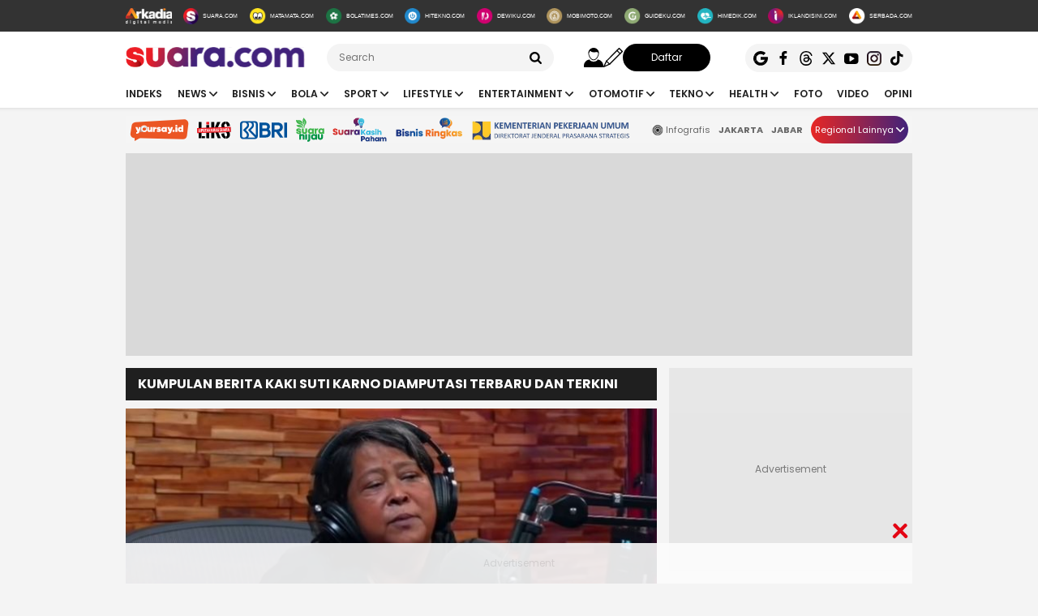

--- FILE ---
content_type: text/html; charset=UTF-8
request_url: https://www.suara.com/tag/kaki-suti-karno-diamputasi
body_size: 18253
content:
<!DOCTYPE html>
<html lang="id-ID" itemscope="itemscope" itemtype="https://schema.org/WebPage">
<head>
<title>Kumpulan Berita Kaki Suti Karno Diamputasi Terbaru Dan Terkini</title>
<link rel="dns-prefetch" href="https://www.suara.com"/>
<link rel="dns-prefetch" href="https://assets.suara.com"/>
<link rel="dns-prefetch" href="https://media.suara.com"/>
<link rel="dns-prefetch" href="https://cdn.ampproject.org"/>
<link rel="dns-prefetch" href="https://securepubads.g.doubleclick.net"/>
<link rel="dns-prefetch" href="https://www.gstatic.com"/>
<link rel="dns-prefetch" href="https://www.googletagmanager.com"/>
<link rel="dns-prefetch" href="https://www.google-analytics.com"/>
<link rel="preload" href="https://assets.suara.com/suara/desktop/css/main.min.css?v=3" as="style">
<link rel="preload" href="https://assets.suara.com/suara/desktop/js/jquery-3.6.0.min.js" as="script">

<meta http-equiv="Content-Type" content="text/html; charset=UTF-8" />
<meta name="description" content="Berita Kaki Suti Karno Diamputasi: Suti Karno tak mau meratapi keadaan dengan kehilangan satu kaki akibat diabetes."/>
<meta name="keywords" content="Kaki Suti Karno Diamputasi, Berita Kaki Suti Karno Diamputasi, Kabar Kaki Suti Karno Diamputasi, Kaki Suti Karno Diamputasi terlengkap, Kaki Suti Karno Diamputasi hari ini, Kaki Suti Karno Diamputasi terkini, Kaki Suti Karno Diamputasi terbaru, tag Kaki Suti Karno Diamputasi" />
<meta name="viewport" content="width=device-width, initial-scale=1">
<meta name="google-site-verification" content="xgzlpTB4aNO3Ni2ORbt0wUhTYGUXYWJhNQcfVW9Ojd0" />
<meta name="p:domain_verify" content="d69b4559bee470f94b6d900bd12242a8"/>
<meta name="googlebot-news" content="index,follow" />
<meta name="googlebot" content="index,follow" />
<meta name="robots" content="index,follow">
<meta name="robots" content="max-image-preview:large">
<meta name="language" content="id" />
<meta name="geo.country" content="id" />
<meta http-equiv="content-language" content="In-Id" />
<meta name="geo.placename" content="Indonesia" />
<meta name="theme-color" content="#ff0000">
<meta property="fb:app_id" content="2356297901305750"/>
<meta property="fb:pages" content="636794109715023" />
<meta property="og:title" content="Kumpulan Berita Kaki Suti Karno Diamputasi Terbaru Dan Terkini" >
<meta property="og:description" content="Berita Kaki Suti Karno Diamputasi: Suti Karno tak mau meratapi keadaan dengan kehilangan satu kaki akibat diabetes." >
<meta property="og:type" content="article" />
<meta property="og:url" content="https://www.suara.com/tag/kaki-suti-karno-diamputasi" >
<meta property="og:image" content="https://assets.suara.com/suara/desktop/images/suara-default.jpg" >
<meta property="og:image:type" content="image/jpeg">
<meta property="og:site_name" content="suara.com" >
<meta name="twitter:card" content="summary_large_image" />
<meta name="twitter:site" content="Suara.com" />
<meta name="twitter:title" content="Kumpulan Berita Kaki Suti Karno Diamputasi Terbaru Dan Terkini">
<meta name="twitter:description" content="Berita Kaki Suti Karno Diamputasi: Suti Karno tak mau meratapi keadaan dengan kehilangan satu kaki akibat diabetes.">
<meta name="twitter:image" content="https://assets.suara.com/suara/desktop/images/suara-default.jpg">
<meta name="twitter:image:src" content="https://assets.suara.com/suara/desktop/images/suara-default.jpg">
<meta name="apple-itunes-app" content="app-id=6748061130, app-argument=https://www.suara.com/tag/kaki-suti-karno-diamputasi">
<link rel="image_src" href="https://assets.suara.com/suara/desktop/images/suara-default.jpg" />
<link rel="canonical" href="https://www.suara.com/tag/kaki-suti-karno-diamputasi" />
<!-- Favicon -->
<link rel="shortcut icon" href="https://assets.suara.com/suara/desktop/images/favicon.ico/favicon.ico" type="image/x-icon" />
<link rel="apple-touch-icon" sizes="57x57" href="https://assets.suara.com/suara/desktop/images/favicon.ico/apple-icon-57x57.png">
<link rel="apple-touch-icon" sizes="60x60" href="https://assets.suara.com/suara/desktop/images/favicon.ico/apple-icon-60x60.png">
<link rel="apple-touch-icon" sizes="72x72" href="https://assets.suara.com/suara/desktop/images/favicon.ico/apple-icon-72x72.png">
<link rel="apple-touch-icon" sizes="76x76" href="https://assets.suara.com/suara/desktop/images/favicon.ico/apple-icon-76x76.png">
<link rel="apple-touch-icon" sizes="114x114" href="https://assets.suara.com/suara/desktop/images/favicon.ico/apple-icon-114x114.png">
<link rel="apple-touch-icon" sizes="120x120" href="https://assets.suara.com/suara/desktop/images/favicon.ico/apple-icon-120x120.png">
<link rel="apple-touch-icon" sizes="144x144" href="https://assets.suara.com/suara/desktop/images/favicon.ico/apple-icon-144x144.png">
<link rel="apple-touch-icon" sizes="152x152" href="https://assets.suara.com/suara/desktop/images/favicon.ico/apple-icon-152x152.png">
<link rel="apple-touch-icon" sizes="180x180" href="https://assets.suara.com/suara/desktop/images/favicon.ico/apple-icon-180x180.png">
<link rel="icon" type="image/png" href="https://assets.suara.com/suara/desktop/images/favicon.ico/favicon-16x16.png" sizes="16x16">
<link rel="icon" type="image/png" href="https://assets.suara.com/suara/desktop/images/favicon.ico/favicon-32x32.png" sizes="32x32">
<link rel="icon" type="image/png" href="https://assets.suara.com/suara/desktop/images/favicon.ico/favicon-96x96.png" sizes="96x96">
<link rel="icon" type="image/png" href="https://assets.suara.com/suara/desktop/images/favicon.ico/android-icon-192x192.png" sizes="192x192">


<script type="application/ld+json">
{
  "@context": "https://schema.org",
  "@type": "WebSite",
    "name": "Suara.com",
    "url": "https://www.suara.com/",
  "potentialAction": {
    "@type": "SearchAction",
    "target": "https://www.suara.com/search?q={search_term_string}",
    "query-input": "required name=search_term_string"
  }
}
</script>
<script type="application/ld+json">
{
  "@context": "https://schema.org",
  "@type": "NewsMediaOrganization",
  "url": "https://www.suara.com",
  "sameAs" : [
    "https://www.facebook.com/suaradotcom",
    "https://twitter.com/suaradotcom",
    "https://www.instagram.com/suaradotcom",
    "https://www.threads.net/@suaradotcom",
    "https://www.youtube.com/user/suaradotcom",
    "https://www.tiktok.com/@suaradotcom"
  ],
  "logo": "https://assets.suara.com/suara/desktop/images/logo.png",
  "name": "Suara.com",
  "description": "Portal berita yang menyajikan informasi terhangat baik peristiwa politik, entertainment dan lain lain",
  "address": {
    "@type": "PostalAddress",
    "streetAddress": "Jln Mega Kuningan Timur Blok C6 Kav.9",
    "addressLocality": "Kawasan Mega Kuningan",
    "addressCountry": "ID",
    "addressRegion": "Jakarta",
    "postalCode": "12950"
  },
  "contactPoint": {
    "@type": "ContactPoint",
    "email": "redaksi@suara.com",
    "telephone": "+622150101239"
  }
}
</script>

<link rel="stylesheet" type="text/css" href="https://fonts.googleapis.com/css?family=Poppins:400,600,700&display=swap" />
<link rel="stylesheet" type="text/css" href="https://fonts.googleapis.com/css2?family=Lato:wght@300;400;700;900&display=swap">
<link rel="stylesheet" type="text/css" href="https://assets.suara.com/suara/desktop/css/main.min.css?v=3" />
<style type="text/css">
.wrap-pagination{display:flex;justify-content:center}#div-ad-center_belt{margin-bottom:20px}.play-button{position:absolute;top:50%;left:50%;transform:translate(-50%,-50%);border:2px solid #fff;border-radius:50%;width:64px;height:64px;color:#fff;font-size:24px;text-align:center;line-height:60px;cursor:pointer;padding-left:6px;padding-top:2px}.play-button-small{position:absolute;top:45%;left:50%;transform:translate(-50%,-50%);border:2px solid #fff;border-radius:50%;width:30px;height:30px;color:#fff;font-size:17px;text-align:center;cursor:pointer;padding-left:4px;padding-top:2px}.video-thumbnail-container{position:relative;display:inline-block}.hot-title{color:#c00 !important;font-weight:bold}.headline .headline-content .info{width:100%}#myModal .modal-content .close-btn{position:absolute;top:15px;right:15px;background:0 0;border:none;font-size:28px;font-weight:700;color:#333;cursor:pointer;transition:.2s;z-index:10}#myModal .modal-content .close-btn:hover{color:#e74c3c;transform:scale(1.1)}.modal-dialog{position:relative;width:auto;margin:10px}.modal.in .modal-dialog{-webkit-transform:translate(0,0);-ms-transform:translate(0,0);-o-transform:translate(0,0);transform:translate(0,0)}.modal-title{margin:0;line-height:1.42857143}.modal{position:fixed;top:0;right:0;bottom:0;left:0;z-index:1050;display:none;overflow:hidden;-webkit-overflow-scrolling:touch;outline:0}.modal-header .close{margin-top:-2px}.border-radius-6{border-radius:6px}button.close{padding:0;cursor:pointer;background:0 0;border:0;-webkit-appearance:none;-moz-appearance:none;appearance:none}.close{float:right;font-size:21px;font-weight:700;line-height:1;color:#000;text-shadow:0 1px 0 #fff;opacity:.2}.modal-body{position:relative;padding:15px}.modal-body p{margin:0 0 10px}.modal-header{padding:15px;border-bottom:1px solid #e5e5e5}.modal-footer{padding:15px;text-align:right;border-top:1px solid #e5e5e5}.btn-default{background-color:#f4f4f4;color:#444;border-color:#ddd}.btn{border-radius:3px;-webkit-box-shadow:none;box-shadow:none;border:1px solid transparent}.pull-left{float:left!important}.modal-content{margin:auto;width:731px!important;height:543px!important;position:relative;background-color:#fff;background-clip:padding-box;border:1px solid rgba(0,0,0,.2);border-radius:6px;-webkit-box-shadow:0 3px 9px rgba(0,0,0,.5);box-shadow:0 3px 9px rgba(0,0,0,.5);outline:0}
@keyframes slideUp{from{transform:translateY(100%);opacity:0}to{transform:translateY(0);opacity:1}}#soft-ask{position:fixed;bottom:0;left:0;right:0;z-index:9999;background-color:#fff;display:none;align-items:flex-start;gap:16px;padding:20px;border-top:1px solid #e5e5e5;box-shadow:0 -4px 20px rgba(0,0,0,.08);animation:.5s ease-out forwards slideUp}.banner-icon{color:#007bff;flex-shrink:0}.banner-content p{margin-top:0;margin-bottom:16px;font-size:1rem;font-weight:500;line-height:1.5;color:#1c1e21}.banner-buttons{display:flex;gap:12px}#soft-ask button{width:100%;padding:12px;border:none;border-radius:10px;font-size:.95rem;font-weight:700;cursor:pointer;transition:background-color .2s,transform .1s}#soft-ask button:active{transform:scale(.97)}#allow-btn{background-color:#007bff;color:#fff}#allow-btn:hover{background-color:#0056b3}#deny-btn{background-color:#e4e6eb}#deny-btn:hover{background-color:#d8dade}
@media screen and (min-width: 768px) {
    #soft-ask{bottom:24px;left:50%;transform:translateX(-50%);right:auto;width:100%;max-width:500px;border-radius:16px;border:none}.banner-content{display:flex;align-items:center;width:100%;gap:16px}.banner-content p{margin-bottom:0;flex-grow:1}.banner-buttons{flex-shrink:0;width:auto}#soft-ask button{width:auto;padding:10px 20px}
}
.trending-category{margin-top:15px;position:relative;overflow:hidden;display:flex;align-items:center;padding:0 20px;margin-left:auto;margin-right:auto}.trending-label{flex:0 0 auto;margin-right:16px;font-size:17px;white-space:nowrap}.trending-list{display:flex;transition:transform .3s;overflow-x:auto;scroll-behavior:smooth;-webkit-overflow-scrolling:touch;flex:1 1 auto;scrollbar-width:none}.trending-list::-webkit-scrollbar{display:none}.trending-list ul{display:flex;margin:0;padding:0;list-style:none}.trending-list li{flex:0 0 auto;padding:0;margin-top:-8px}.trending-list li a{display:inline-block;padding:0 20px;border-right:1px solid #aaa;text-decoration:none;color:#333;font-size:14px;white-space:nowrap;cursor:pointer;text-transform:capitalize;}.trending-list ul li:last-child a{border-right:none}.btn-scroll{position:absolute;top:50%;transform:translateY(-50%);background:linear-gradient(90deg,#e82724,#41227a);border:none;font-size:12px;padding:0;width:25px;height:25px;color:#fff;border-radius:50%;cursor:pointer;z-index:10;display:flex;align-items:center;justify-content:center}.btn-left{left:116px;opacity:0;pointer-events:none;transition:opacity .3s}.btn-right{right:0}.btn-left.visible{opacity:1;pointer-events:auto}@media (max-width:600px){.trending-label{font-size:16px;margin-right:10px}.trending-list li a{padding:0 10px;font-size:14px;text-transform:capitalize;}.btn-scroll{padding:8px;width:23px;height:23px}}
</style>
<script>
  dataLayer = [{
    'articleUserAgent': 'desktop',
    'articleCategory': 'home'
  }];
</script>

<!-- Google Tag Manager -->
<script>(function(w,d,s,l,i){w[l]=w[l]||[];w[l].push({'gtm.start':
new Date().getTime(),event:'gtm.js'});var f=d.getElementsByTagName(s)[0],
j=d.createElement(s),dl=l!='dataLayer'?'&l='+l:'';j.async=true;j.src=
'https://www.googletagmanager.com/gtm.js?id='+i+dl;f.parentNode.insertBefore(j,f);
})(window,document,'script','dataLayer','GTM-T7XJLSD');</script>
<!-- End Google Tag Manager -->

				
									<script async="true" src="https://securepubads.g.doubleclick.net/tag/js/gpt.js"></script>
<script type="text/javascript">
    var googletag = googletag || {};
    googletag.cmd = googletag.cmd || [];
    var REFRESH_KEY='refresh';
    var REFRESH_VALUE='true';

    googletag.cmd.push(function() {
                                    
                
                var slot_ADdfpLeaderboard = googletag.defineSlot('/148558260/SuaraDesktop', [[728,90],[970,90],[970,250],[360,100],[360,150],[384,100],[393,100]], 'div-ad-leaderboard');
                slot_ADdfpLeaderboard.setTargeting('pos',['leaderboard']);
                slot_ADdfpLeaderboard.setTargeting('page',['home']);
                                                                                slot_ADdfpLeaderboard.addService(googletag.pubads());
            
                                    
                
                var slot_ADdfpCenterBelt = googletag.defineSlot('/148558260/SuaraDesktop', [[653,100],[320,100],[320,50]], 'div-ad-center_belt');
                slot_ADdfpCenterBelt.setTargeting('pos',['center_belt']);
                slot_ADdfpCenterBelt.setTargeting('page',['home']);
                                                                                slot_ADdfpCenterBelt.addService(googletag.pubads());
            
                                    
                
                var slot_ADdfpRight1 = googletag.defineSlot('/148558260/SuaraDesktop', [[300,250],[300,600],[300,450],[300,480],[160,600]], 'div-ad-right_1');
                slot_ADdfpRight1.setTargeting('pos',['right_1']);
                slot_ADdfpRight1.setTargeting('page',['home']);
                                                                                slot_ADdfpRight1.addService(googletag.pubads());
            
                                    
                
                var slot_ADdfpRight2 = googletag.defineSlot('/148558260/SuaraDesktop', [[300,250],[300,600],[300,450],[300,480],[160,600]], 'div-ad-right_2');
                slot_ADdfpRight2.setTargeting('pos',['right_2']);
                slot_ADdfpRight2.setTargeting('page',['home']);
                                                                                slot_ADdfpRight2.addService(googletag.pubads());
            
                                    
                
                var slot_ADdfpRight3 = googletag.defineSlot('/148558260/SuaraDesktop', [[300,250],[300,600],[300,450],[300,480],[160,600]], 'div-ad-right_3');
                slot_ADdfpRight3.setTargeting('pos',['right_3']);
                slot_ADdfpRight3.setTargeting('page',['home']);
                                                                                slot_ADdfpRight3.addService(googletag.pubads());
            
                                    
                
                var slot_ADdfpBottom = googletag.defineSlot('/148558260/SuaraDesktop', [[970,50],[970,90],[728,90],[1,1]], 'div-ad-bottom');
                slot_ADdfpBottom.setTargeting('pos',['bottom']);
                slot_ADdfpBottom.setTargeting('page',['home']);
                                                                                slot_ADdfpBottom.addService(googletag.pubads());
            
                                    
                
                var slot_ADdfpSkinRight = googletag.defineSlot('/148558260/SuaraDesktop', [[160,600],[1,1]], 'div-ad-skin_right');
                slot_ADdfpSkinRight.setTargeting('pos',['skin_right']);
                slot_ADdfpSkinRight.setTargeting('page',['home']);
                                                                    slot_ADdfpSkinRight.setTargeting(REFRESH_KEY,REFRESH_VALUE);
                                                slot_ADdfpSkinRight.addService(googletag.pubads());
            
                                    
                
                var slot_ADdfpSkinLeft = googletag.defineSlot('/148558260/SuaraDesktop', [[160,600],[1,1]], 'div-ad-skin_left');
                slot_ADdfpSkinLeft.setTargeting('pos',['skin_left']);
                slot_ADdfpSkinLeft.setTargeting('page',['home']);
                                                                    slot_ADdfpSkinLeft.setTargeting(REFRESH_KEY,REFRESH_VALUE);
                                                slot_ADdfpSkinLeft.addService(googletag.pubads());
            
                                    
                
                var slot_ADdfpHeadline1 = googletag.defineSlot('/148558260/SuaraDesktop', [[332,92]], 'div-ad-headline_1');
                slot_ADdfpHeadline1.setTargeting('pos',['headline_1']);
                slot_ADdfpHeadline1.setTargeting('page',['home']);
                                                                                slot_ADdfpHeadline1.addService(googletag.pubads());
            
                
        var SECOND = 30;
        googletag.pubads().addEventListener('impressionViewable',function(event) {
            var slot=event.slot;
            if(slot.getTargeting(REFRESH_KEY).indexOf(REFRESH_VALUE)>-1) {
              setTimeout(function() {
                googletag.pubads().refresh([slot]);
              }, SECOND*1000);
            }
        });

        googletag.pubads().enableSingleRequest();
        googletag.pubads().collapseEmptyDivs();
        googletag.enableServices();
        googletag.pubads().addEventListener('slotRenderEnded', function(event) {
            var el_id = document.getElementById(event.slot.getSlotElementId());
            if(el_id !== null){
                var ad_type = el_id.getAttribute('data-ad-type');
            }else{
                var ad_type = 'empty';
            }

            switch(ad_type) {
                case 'desktop_headline_1' :
                    if(!event.isEmpty){
                      document.getElementsByClassName('headlineWs-2')[0].remove();
                      el_id.parentNode.style.display = 'block';
                    }else{
                      el_id.parentNode.remove();
                    }
                break;
                case 'desktop_headline_2' :
                    if(!event.isEmpty){
                      document.getElementsByClassName('headlineWs-4')[0].remove();
                      el_id.parentNode.style.display = 'block';
                    }else{
                      el_id.parentNode.remove();
                    }
                break;
            }
        }); 
});
</script><!-- interstitial -->
<script>
  window.googletag = window.googletag || {cmd: []};
  var interstitialSlot, staticSlot;
  googletag.cmd.push(function() {
    interstitialSlot = googletag.defineOutOfPageSlot(
        '/148558260/Suara_Interstitial',
        googletag.enums.OutOfPageFormat.INTERSTITIAL);
    if (interstitialSlot) {
      interstitialSlot.addService(googletag.pubads());
      googletag.pubads().addEventListener('slotOnload', function(event) {
        if (interstitialSlot === event.slot) {
        }
      });
    }
    googletag.enableServices();
  });
    
  googletag.cmd.push(function() {
    setTimeout(function() {
      if (staticSlot !== undefined) googletag.display(staticSlot);
    }, 3000)
  });
</script>
<!-- interstitial end -->  
<!-- Ad blocking recovery -->
<script async src="https://fundingchoicesmessages.google.com/i/pub-1162914702293920?ers=1" nonce="Xpayz6iPn09nZ9ygb3jw3A"></script><script nonce="Xpayz6iPn09nZ9ygb3jw3A">(function() {function signalGooglefcPresent() {if (!window.frames['googlefcPresent']) {if (document.body) {const iframe = document.createElement('iframe'); iframe.style = 'width: 0; height: 0; border: none; z-index: -1000; left: -1000px; top: -1000px;'; iframe.style.display = 'none'; iframe.name = 'googlefcPresent'; document.body.appendChild(iframe);} else {setTimeout(signalGooglefcPresent, 0);}}}signalGooglefcPresent();})();</script>
<!-- End Ad blocking recovery -->


<script>
function getCookie(name, defaultVal) {
    var name = name + '=';
    var cookies = decodeURIComponent(document.cookie).split(';');
    for (var i = 0; i < cookies.length; i++) {
        var c = cookies[i];
        while (c.charAt(0) == ' ') {
            c = c.substring(1);
        }
        if (c.indexOf(name) == 0) {
            return c.substring(name.length, c.length);
        }
    }
    return defaultVal;
}
window.getUid2AdvertisingToken = async () => {
    var id;
    if (typeof window.jxGetUid2 == 'function') {
        id = await window.jxGetUid2();
    } else {
        id = getCookie('__uid2_advertising_token', null);
    }
    return id;
}
</script>
</head>
<body>
<!-- Google Tag Manager (noscript) -->
<noscript><iframe src="https://www.googletagmanager.com/ns.html?id=GTM-T7XJLSD" height="0" width="0" style="display:none;visibility:hidden"></iframe></noscript>
<!-- End Google Tag Manager (noscript) -->
<nav class="navbar">
    <!-- List Other Portal -->
<div class="list-other-portal">
    <div class="wrap">
        <ul class="other-portal">
            <li>
                <a href="https://arkadiacorp.com/" target="_blank">
                    <img src="https://assets.suara.com/suara/desktop/images/icons-other-portal/arkadia.svg" alt="Arkadia Group"
                    width="65" height="23"/>
                </a>
            </li>
            <li>
                <a href="https://www.suara.com">
                    <img src="https://assets.suara.com/suara/desktop/images/icons-other-portal/suara.svg" alt="Arkadia Group"
                    width="25" height="25" />
                    <span>
                        SUARA.COM
                    </span>
                </a>
            </li>
            <li>
                <a href="https://www.matamata.com" target="_blank">
                    <img src="https://assets.suara.com/suara/desktop/images/icons-other-portal/mata-mata.svg" alt="Arkadia Group"
                    width="25" height="25" />
                    <span>
                        MATAMATA.COM
                    </span>
                </a>
            </li>
            <li>
                <a href="https://www.bolatimes.com" target="_blank">
                    <img src="https://assets.suara.com/suara/desktop/images/icons-other-portal/bolatimes.svg" alt="Arkadia Group"
                    width="25" height="25" />
                    <span>
                        BOLATIMES.COM
                    </span>
                </a>
            </li>
            <li>
                <a href="https://www.hitekno.com" target="_blank">
                    <img src="https://assets.suara.com/suara/desktop/images/icons-other-portal/hitekno.svg" alt="Arkadia Group"
                    width="25" height="25" />
                    <span>
                        HITEKNO.COM
                    </span>
                </a>
            </li>
            <li>
                <a href="https://www.dewiku.com" target="_blank">
                    <img src="https://assets.suara.com/suara/desktop/images/icons-other-portal/dewiku.svg" alt="Arkadia Group"
                    width="25" height="25" />
                    <span>
                        DEWIKU.COM
                    </span>
                </a>
            </li>
            <li>
                <a href="https://www.mobimoto.com" target="_blank">
                    <img src="https://assets.suara.com/suara/desktop/images/icons-other-portal/mobimoto.svg" alt="Arkadia Group"
                    width="25" height="25" />
                    <span>
                        MOBIMOTO.COM
                    </span>
                </a>
            </li>
            <li>
                <a href="https://www.guideku.com/" target="_blank">
                    <img src="https://assets.suara.com/suara/desktop/images/icons-other-portal/guideku.svg" alt="Arkadia Group"
                    width="25" height="25" />
                    <span>
                        GUIDEKU.COM
                    </span>
                </a>
            </li>
            <li>
                <a href="https://www.himedik.com/" target="_blank">
                    <img src="https://assets.suara.com/suara/desktop/images/icons-other-portal/himedik.svg" alt="Arkadia Group"
                    width="25" height="25" />
                    <span>
                        HIMEDIK.COM
                    </span>
                </a>
            </li>
            <li>
                <a href="#">
                    <img src="https://assets.suara.com/suara/desktop/images/icons-other-portal/iklandisini.svg" alt="Arkadia Group"
                    width="25" height="25" />
                    <span>
                        IKLANDISINI.COM
                    </span>
                </a>
            </li>
            <li>
                <a href="#">
                    <img src="https://assets.suara.com/suara/desktop/images/icons-other-portal/serbada.svg" alt="Arkadia Group"
                    width="25" height="25" />
                    <span>
                        SERBADA.COM
                    </span>
                </a>
            </li>
        </ul>
    </div>
</div>
    <!-- End List Other Portal -->

<div class="nav-middle">
    <div class="wrap">
        <ul>
            <li>
                <div class="logo">
                    <a href="https://www.suara.com/" aria-label="suara.com">
                                                <img src="https://assets.suara.com/suara/desktop/images/logo.svg" alt="logo suara" width="229" height="26" />
                                            </a>
                </div>
            </li>
            <li>
                <div class="search">
                    <form method="GET" action="https://www.suara.com/search">
                        <div class="wrap-search">
                            <input type="text" name="q" placeholder="Search" />
                            <img src="https://assets.suara.com/suara/desktop/images/icons/search.svg" alt="search" width="15" height="15" />
                        </div>
                    </form>
                </div>
                <div class="auth">
                    <div class="login-arkadiame"><a href="https://www.arkadia.me/home" aria-label="user login">
                        <i class="icon-svg icon-user"></i>
                    </a></div>
                    <a href="https://www.arkadia.me/home" class="profile-arkadiame" id="portfolio-arkadiame" aria-label="user login">
                        <img id="avatar" src="https://assets.suara.com/suara/desktop/images/icons/user.svg" width="30" height="30" loading="lazy" alt="user">
                    </a>
                    <a href="https://www.arkadia.me/post/create" target="_blank" aria-label="user write">
                        <i class="icon-svg icon-pencil"></i>
                    </a>
                    <a href="https://www.arkadia.me/home" target="_blank" class="btn-signup login-arkadiame">
                        Daftar
                    </a>
                </div>
            </li>
            <li>
                <div class="sosmeds">
                    <a href="https://news.google.com/publications/CAAqBwgKMOmqjQswzaOfAw?ceid=ID:id&oc=3" class="social-icon" target="_blank" rel="noopener">
                        <img src="https://assets.suara.com/suara/desktop/images/icons/google.svg" alt="logo google"
                        width="18" height="18" />
                    </a>
                    <a href="https://www.facebook.com/suaradotcom" class="social-icon" target="_blank" rel="noopener">
                        <img src="https://assets.suara.com/suara/desktop/images/icons/fb.svg" alt="logo facebook"
                        width="18" height="18" />
                    </a>
                    <a href="https://www.threads.net/@suaradotcom" class="social-icon" target="_blank" rel="noopener">
                        <img src="https://assets.suara.com/suara/desktop/images/icons/thread.svg" alt="logo thread"
                        width="18" height="18" />
                    </a>
                    <a href="https://www.twitter.com/suaradotcom" class="social-icon" target="_blank" rel="noopener">
                        <img src="https://assets.suara.com/suara/desktop/images/icons/x.svg" alt="logo twitter"
                        width="18" height="18" />
                    </a>
                    <a href="https://www.youtube.com/user/suaradotcom" class="social-icon" target="_blank" rel="noopener">
                        <img src="https://assets.suara.com/suara/desktop/images/icons/yt.svg" alt="logo youtube"
                        width="18" height="18" />
                    </a>
                    <a href="https://www.instagram.com/suaradotcom" class="social-icon" target="_blank" rel="noopener">
                        <img src="https://assets.suara.com/suara/desktop/images/icons/ig.svg" alt="logo instagram"
                        width="18" height="18" />
                    </a>
                    <a href="https://www.tiktok.com/@suaradotcom" class="social-icon" target="_blank" rel="noopener">
                        <img src="https://assets.suara.com/suara/desktop/images/icons/tiktok.svg" alt="logo tiktok" width="18" height="18">
                    </a>
                </div>
            </li>
        </ul>
    </div>
</div>

<div class="nav-menu-top">
    <div class="wrap">
        <ul>
            <li>
                <a href="https://www.suara.com/indeks">
                    Indeks
                </a>
            </li>
                                                        <li>
                <div class="dropdown">
                    <a href="https://www.suara.com/news" >
                        <button class="dropbtn">News <img src="https://assets.suara.com/suara/desktop/images/icons/arrow-nav.svg" alt="arrow-nav" width="10" height="10" class="ml-2"/></button>
                    </a>
                    <div class="dropdown-content">
                                                                                                              
                                    <a href="https://www.suara.com/news/news-category/nasional" title="Nasional">Nasional</a>
                                
                                                                                                                                        
                                    <a href="https://www.suara.com/news/news-category/metropolitan" title="Metropolitan">Metropolitan</a>
                                
                                                                                                                                        
                                    <a href="https://www.suara.com/news/news-category/internasional" title="Internasional">Internasional</a>
                                
                                                                      </div>
                </div>
            </li>
                                
                                                        <li>
                <div class="dropdown">
                    <a href="https://www.suara.com/bisnis" >
                        <button class="dropbtn">Bisnis <img src="https://assets.suara.com/suara/desktop/images/icons/arrow-nav.svg" alt="arrow-nav" width="10" height="10" class="ml-2"/></button>
                    </a>
                    <div class="dropdown-content">
                                                                                                              
                                    <a href="https://www.suara.com/bisnis/bisnis-category/makro" title="Makro">Makro</a>
                                
                                                                                                                                        
                                    <a href="https://www.suara.com/bisnis/bisnis-category/keuangan" title="Keuangan">Keuangan</a>
                                
                                                                                                                                        
                                    <a href="https://www.suara.com/bisnis/bisnis-category/properti" title="Properti">Properti</a>
                                
                                                                                                                                        
                                    <a href="https://www.suara.com/bisnis/bisnis-category/inspiratif" title="Inspiratif">Inspiratif</a>
                                
                                                                                                                                        
                                    <a href="https://www.suara.com/bisnis/bisnis-category/ekopol" title="Ekopol">Ekopol</a>
                                
                                                                                                                                        
                                    <a href="https://www.suara.com/bisnis/bisnis-category/energi" title="Energi">Energi</a>
                                
                                                                      </div>
                </div>
            </li>
                                
                                                        <li>
                <div class="dropdown">
                    <a href="https://www.suara.com/bola" >
                        <button class="dropbtn">Bola <img src="https://assets.suara.com/suara/desktop/images/icons/arrow-nav.svg" alt="arrow-nav" width="10" height="10" class="ml-2"/></button>
                    </a>
                    <div class="dropdown-content">
                                                                                                              
                                    <a href="https://www.suara.com/bola/bola-category/bola-indonesia" title="Bola Indonesia">Bola Indonesia</a>
                                
                                                                                                                                        
                                    <a href="https://www.suara.com/bola/bola-category/liga-inggris" title="Liga Inggris">Liga Inggris</a>
                                
                                                                                                                                                                                          
                                    <a href="https://www.suara.com/bola/bola-category/liga-italia" title="Liga Italia">Liga Italia</a>
                                
                                                                                                                                        
                                    <a href="https://www.suara.com/bola/bola-category/bola-dunia" title="Bola Dunia">Bola Dunia</a>
                                
                                                                                                                        </div>
                </div>
            </li>
                                
                                                        <li>
                <div class="dropdown">
                    <a href="https://www.suara.com/sport" >
                        <button class="dropbtn">Sport <img src="https://assets.suara.com/suara/desktop/images/icons/arrow-nav.svg" alt="arrow-nav" width="10" height="10" class="ml-2"/></button>
                    </a>
                    <div class="dropdown-content">
                                                                                                              
                                    <a href="https://www.suara.com/sport/sport-category/raket" title="Raket">Raket</a>
                                
                                                                                                                                        
                                    <a href="https://www.suara.com/sport/sport-category/balap" title="Balap">Balap</a>
                                
                                                                                                                                        
                                    <a href="https://www.suara.com/sport/sport-category/arena" title="Arena">Arena</a>
                                
                                                                      </div>
                </div>
            </li>
                                
                                                        <li>
                <div class="dropdown">
                    <a href="https://www.suara.com/lifestyle" >
                        <button class="dropbtn">Lifestyle <img src="https://assets.suara.com/suara/desktop/images/icons/arrow-nav.svg" alt="arrow-nav" width="10" height="10" class="ml-2"/></button>
                    </a>
                    <div class="dropdown-content">
                                                                                                              
                                    <a href="https://www.suara.com/lifestyle/lifestyle-category/female" title="Female">Female</a>
                                
                                                                                                                                        
                                    <a href="https://www.suara.com/lifestyle/lifestyle-category/male" title="Male">Male</a>
                                
                                                                                                                                                                                          
                                    <a href="https://www.suara.com/lifestyle/lifestyle-category/relationship" title="Relationship">Relationship</a>
                                
                                                                                                                                        
                                    <a href="https://www.suara.com/lifestyle/lifestyle-category/food-travel" title="Food & Travel">Food & Travel</a>
                                
                                                                                                                                        
                                    <a href="https://www.suara.com/lifestyle/lifestyle-category/komunitas" title="Komunitas">Komunitas</a>
                                
                                                                      </div>
                </div>
            </li>
                                
                                                        <li>
                <div class="dropdown">
                    <a href="https://www.suara.com/entertainment" >
                        <button class="dropbtn">Entertainment <img src="https://assets.suara.com/suara/desktop/images/icons/arrow-nav.svg" alt="arrow-nav" width="10" height="10" class="ml-2"/></button>
                    </a>
                    <div class="dropdown-content">
                                                                                                              
                                    <a href="https://www.suara.com/entertainment/entertainment-category/gosip" title="Gosip">Gosip</a>
                                
                                                                                                                                        
                                    <a href="https://www.suara.com/entertainment/entertainment-category/music" title="Music">Music</a>
                                
                                                                                                                                        
                                    <a href="https://www.suara.com/entertainment/entertainment-category/film" title="Film">Film</a>
                                
                                                                      </div>
                </div>
            </li>
                                
                                                        <li>
                <div class="dropdown">
                    <a href="https://www.suara.com/otomotif" >
                        <button class="dropbtn">Otomotif <img src="https://assets.suara.com/suara/desktop/images/icons/arrow-nav.svg" alt="arrow-nav" width="10" height="10" class="ml-2"/></button>
                    </a>
                    <div class="dropdown-content">
                                                                                                              
                                    <a href="https://www.suara.com/otomotif/otomotif-category/mobil" title="Mobil">Mobil</a>
                                
                                                                                                                                        
                                    <a href="https://www.suara.com/otomotif/otomotif-category/motor" title="Motor">Motor</a>
                                
                                                                                                                                        
                                    <a href="https://www.suara.com/otomotif/otomotif-category/autoseleb" title="Autoseleb">Autoseleb</a>
                                
                                                                      </div>
                </div>
            </li>
                                
                                                        <li>
                <div class="dropdown">
                    <a href="https://www.suara.com/tekno" >
                        <button class="dropbtn">Tekno <img src="https://assets.suara.com/suara/desktop/images/icons/arrow-nav.svg" alt="arrow-nav" width="10" height="10" class="ml-2"/></button>
                    </a>
                    <div class="dropdown-content">
                                                                                                              
                                    <a href="https://www.suara.com/tekno/tekno-category/internet" title="Internet">Internet</a>
                                
                                                                                                                                        
                                    <a href="https://www.suara.com/tekno/tekno-category/gadget" title="Gadget">Gadget</a>
                                
                                                                                                                                        
                                    <a href="https://www.suara.com/tekno/tekno-category/tekno" title="Tekno">Tekno</a>
                                
                                                                                                                                        
                                    <a href="https://www.suara.com/tekno/tekno-category/sains" title="Sains">Sains</a>
                                
                                                                                                                                        
                                    <a href="https://www.suara.com/tekno/tekno-category/game" title="Game">Game</a>
                                
                                                                      </div>
                </div>
            </li>
                                
                                                        <li>
                <div class="dropdown">
                    <a href="https://www.suara.com/health" >
                        <button class="dropbtn">Health <img src="https://assets.suara.com/suara/desktop/images/icons/arrow-nav.svg" alt="arrow-nav" width="10" height="10" class="ml-2"/></button>
                    </a>
                    <div class="dropdown-content">
                                                                                                              
                                    <a href="https://www.suara.com/health/health-category/women" title="Women">Women</a>
                                
                                                                                                                                        
                                    <a href="https://www.suara.com/health/health-category/men" title="Men">Men</a>
                                
                                                                                                                                        
                                    <a href="https://www.suara.com/health/health-category/parenting" title="Parenting">Parenting</a>
                                
                                                                                                                                        
                                    <a href="https://www.suara.com/health/health-category/konsultasi" title="Konsultasi">Konsultasi</a>
                                
                                                                      </div>
                </div>
            </li>
                                
                                                            <li>
                <a href="https://www.suara.com/foto">
                    Foto
                </a>
            </li>
            <li>
                <a href="https://www.suara.com/video">
                    Video
                </a>
            </li>
            <li>
                <a href="https://www.suara.com/opini">
                    Opini
                </a>
            </li>
        </ul>
    </div>
</div>
</nav>

<div class="distance-top"></div>
<div class="wrap">
<!-- skin ad left -->
<div class="sticky-ads left">
    <div class="wrap-ads">

		<div id="div-ad-skin_left" data-ad-type="desktop_skin_left" class="skin-left1 suara-alert" >
	<script type='text/javascript'>
		googletag.cmd.push(function() { googletag.display('div-ad-skin_left'); });
	</script>
	<span class="close skin-close fa fa-times" style="display:none;"></span>	</div> 
  
    </div>
</div><!-- skin ad right -->
<div class="sticky-ads right">
    <div class="wrap-ads">

		<div id="div-ad-skin_right" data-ad-type="desktop_skin_right" class="skin-right1 suara-alert" >
	<script type='text/javascript'>
		googletag.cmd.push(function() { googletag.display('div-ad-skin_right'); });
	</script>
	<span class="close skin-close fa fa-times" style="display:none;"></span>	</div> 
    </div>
</div><!-- Nav Menu Bottom  -->
<div class="nav-menu-bottom">
    <div class="wrap">
        <ul>
            <li>
                
                <a href="https://yoursay.suara.com/" target="blank">
                    <img src="https://assets.suara.com/suara/desktop/images/icons/yoursay.svg" alt="img" width="73" height="27">
                </a>
                
                <a href="https://liks.suara.com/" target="blank">
                    <img src="https://assets.suara.com/suara/desktop/images/icons/liks.svg" alt="img" width="42" height="21">
                </a>
                <a href="https://www.suara.com/bri" target="blank">
                    <img src="https://assets.suara.com/suara/desktop/images/icons/logo-bri.svg" alt="img" width="60" height="23">
                </a>
                
                <a href="https://www.suara.com/hijau">
                    <img src="https://assets.suara.com/suara/desktop/images/icons/suarahijau.svg" alt="img" width="35" height="30">
                </a>
                <a href="https://www.suara.com/kasih-paham">
                    <img src="https://assets.suara.com/suara/desktop/images/icons/kasihpaham.png" alt="img" width="67" height="30">
                </a>
                <a href="https://www.suara.com/bisnis-ringkas">
                    <img src="https://assets.suara.com/suara/desktop/images/icons/bisnisringkas.png" alt="img" width="84" height="30">
                </a>
                <a href="https://www.suara.com/prasaranastrategis">
                    <img src="https://assets.suara.com/microsite/prasaranastrategis/logo.png" alt="img" width="197" height="25">
                </a>
            </li>
            <li>
                <a href="https://www.suara.com/infografis">
                    <img src="https://assets.suara.com/suara/desktop/images/icons/bullet.svg" alt="bullet" width="15" height="15" class="mr-2" />  Infografis
                </a>
                <a href="https://jakarta.suara.com" title="Suara Jakarta"><b>JAKARTA</b></a>
                <a href="https://jabar.suara.com" title="Suara Jabar"><b>JABAR</b></a>                
                <a href="javascript:;" class="bg-gr" id="open-regional-menu">
                    Regional Lainnya <img src="https://assets.suara.com/suara/desktop/images/icons/arrow-regional.svg?1" alt="arrow regional" width="10" height="10" class="ml-2"/>
                </a>
            </li>
        </ul>
    </div>
</div>
<!-- End Nav Menu Bottom  -->

<!-- Nav Menu Regional  -->
<div class="nav-menu-regional">
    <div class="wrap">
        <ul>
            <!-- <li>
                <a href="https://jakarta.suara.com" title="Suara Jakarta">Jakarta</a>
            </li>
            <li>
                <a href="https://jabar.suara.com" title="Suara Jabar">jabar</a>
            </li> -->
            <li> 
                <a href="https://jatim.suara.com" title="Suara Jatim">jatim</a>
            </li>
            <li>
                <a href="https://jateng.suara.com" title="Suara Jateng">jateng</a>
            </li>
            <li>
                <a href="https://sumut.suara.com" title="Suara Sumut">Sumut</a>
            </li>
            <li>
                <a href="https://banten.suara.com" title="Suara Banten">banten</a>
            </li>
            <li>
                <a href="https://sulsel.suara.com" title="Suara Sulsel">sulsel</a> 
            </li>
            <li>
                <a href="https://bali.suara.com" title="Suara Bali">bali</a>
            </li>
            <li>
                <a href="https://sumsel.suara.com" title="Suara Sumsel">sumsel</a> 
            </li>
            <li>
                <a href="https://jogja.suara.com" title="Suara Jogja">jogja</a> 
            </li>
            <li>
                <a href="https://riau.suara.com" title="Suara Riau">riau</a> 
            </li>
            <li>
                <a href="https://lampung.suara.com" title="Suara Lampung">lampung</a> 
            </li>
        </ul>
        <ul> 
            <li>
                <a href="https://kaltim.suara.com" title="Suara Kaltim">kaltim</a> 
            </li>
            <li>
                <a href="https://kalbar.suara.com" title="Suara Kalbar">kalbar</a> 
            </li>
            <li>
                <a href="https://sumbar.suara.com" title="Suara Sumbar">sumbar</a> 
            </li>
            <li>
                <a href="https://bogor.suara.com" title="Suara Bogor">bogor</a>
            </li>
            <li>
                <a href="https://bekaci.suara.com" title="Suara Bekaci">bekaci</a>
            </li>
            <li>
                <a href="https://malang.suara.com" title="Suara Malang">malang</a>
            </li>
            <li>
                <a href="https://surakarta.suara.com" title="Suara Surakarta">surakarta</a>
            </li>
            <li>
                <a href="https://batam.suara.com" title="Suara Batam">batam</a> 
            </li>
            
        </ul>
    </div>
</div>
<!-- End Nav Menu Regional  -->
<div class="bg-ads-sticky-top">
    <div class="ads-sticky-top">
                
		<div id="div-ad-leaderboard" data-ad-type="desktop_leaderboard" class="widget-ads4" >
	<script type='text/javascript'>
		googletag.cmd.push(function() { googletag.display('div-ad-leaderboard'); });
	</script>
		</div> 
            </div>
</div>

<!-- Wrap -->
<div class="wrap">

    <!-- Base Content  -->
    <div class="base-content">

        <!-- Content -->
        <div class="content mb-30 static">
            <div class="head-content-static">
                <h1>
                    Kumpulan Berita Kaki Suti Karno Diamputasi Terbaru Dan Terkini                </h1>
            </div>
            
            <div class="headline">
    <div class="headline-content">
        <img src="https://media.suara.com/pictures/653x366/2022/04/26/12893-suti-karno-youtubededdy-corbuzier.jpg" width="653" height="366" loading="lazy" alt="18 Tahun Lawan Diabetes, Suti Karno Bersyukur Cuma Kehilangan Satu Kaki">
        <div class="info">
            <h2>
                <a href="https://www.suara.com/entertainment/2023/02/03/164756/18-tahun-lawan-diabetes-suti-karno-bersyukur-cuma-kehilangan-satu-kaki" title="18 Tahun Lawan Diabetes, Suti Karno Bersyukur Cuma Kehilangan Satu Kaki">
                18 Tahun Lawan Diabetes, Suti Karno Bersyukur Cuma Kehilangan Satu Kaki                </a>
            </h2>
            <div class="kanal">
                <span>
                    Entertainment                </span>
                <div class="headline-date">Jum'at, 03 Februari 2023 | 16:47 WIB</div>
            </div>

        </div>
    </div>
</div>
            <div class="list-item-y-img-retangle">
    
    

    <div class="item">
        <div class="box">
            <div class="img-thumb-4">
                <a href="https://www.suara.com/entertainment/2023/01/09/192040/sebelum-diamputasi-suti-karno-sering-operasi-bisul-sampai-39-jahitan" title="Sebelum Diamputasi, Suti Karno Sering Operasi Bisul sampai 39 Jahitan">
                <img src="https://media.suara.com/pictures/336x188/2023/01/09/91341-suti-karno.jpg" width="336" height="188" loading="lazy" alt="Sebelum Diamputasi, Suti Karno Sering Operasi Bisul sampai 39 Jahitan">
                </a>
            </div>
            <div class="description">
                <div class="text-list-item-y">
                    <a href="https://www.suara.com/entertainment/2023/01/09/192040/sebelum-diamputasi-suti-karno-sering-operasi-bisul-sampai-39-jahitan" title="Sebelum Diamputasi, Suti Karno Sering Operasi Bisul sampai 39 Jahitan">
                        Sebelum Diamputasi, Suti Karno Sering Operasi Bisul sampai 39 Jahitan                    </a>
                </div>
                
                <div class="date-list-item-y">
                    Entertainment | 19:20 WIB   
                </div>
            </div>
        </div>
    </div>  

</div>

                            <span class="c-default">
    <a href="#" class="c-default c-entertainment">
        <p class="text-head">TERKINI<span class="border-judul"></span></p>
    </a>
</span>
<div class="list-item-y-img-retangle">
    
    

        <div class="item">
        <div class="box">
            <div class="img-thumb-4">
                <a href="https://www.suara.com/bola/2026/01/15/165445/dag-dig-dug-drawing-piala-aff-2026-timnas-indonesia-bakal-ketemu-siapa" title="Dag Dig Dug Drawing Piala AFF 2026, Timnas Indonesia Bakal Ketemu Siapa?">
                <img src="https://media.suara.com/pictures/336x188/2026/01/13/81700-skuad-timnas-indonesia.jpg" width="336" height="188" loading="lazy" alt="Dag Dig Dug Drawing Piala AFF 2026, Timnas Indonesia Bakal Ketemu Siapa?">
                </a>
            </div>
            <div class="description">
                <div class="text-list-item-y">
                    <a href="https://www.suara.com/bola/2026/01/15/165445/dag-dig-dug-drawing-piala-aff-2026-timnas-indonesia-bakal-ketemu-siapa" title="Dag Dig Dug Drawing Piala AFF 2026, Timnas Indonesia Bakal Ketemu Siapa?">
                        Dag Dig Dug Drawing Piala AFF 2026, Timnas Indonesia Bakal Ketemu Siapa?                    </a>
                </div>
                
                <div class="date-list-item-y">
                    Bola | 16:54 WIB   
                </div>
            </div>
        </div>
    </div>  
    
    

                    <div class="item">
        <div class="box">
            <div class="img-thumb-4">
                <a href="https://www.suara.com/otomotif/2026/01/15/165441/dompet-publik-mengering-honda-isyaratkan-penggelontoran-mobil-mobil-murah" title="Dompet Publik Mengering, Honda Isyaratkan Penggelontoran Mobil-Mobil Murah">
                <img src="https://media.suara.com/pictures/336x188/2025/06/24/12343-honda-civic-rs-ehev.jpg" width="336" height="188" loading="lazy" alt="Dompet Publik Mengering, Honda Isyaratkan Penggelontoran Mobil-Mobil Murah">
                </a>
            </div>
            <div class="description">
                <div class="text-list-item-y">
                    <a href="https://www.suara.com/otomotif/2026/01/15/165441/dompet-publik-mengering-honda-isyaratkan-penggelontoran-mobil-mobil-murah" title="Dompet Publik Mengering, Honda Isyaratkan Penggelontoran Mobil-Mobil Murah">
                        Dompet Publik Mengering, Honda Isyaratkan Penggelontoran Mobil-Mobil Murah                    </a>
                </div>
                
                <div class="date-list-item-y">
                    Otomotif | 16:54 WIB   
                </div>
            </div>
        </div>
    </div>  
    
    

        <div class="item">
        <div class="box">
            <div class="img-thumb-4">
                <a href="https://www.suara.com/news/2026/01/15/165314/said-iqbal-kritik-keras-dedi-mulyadi-jangan-jawab-kebijakan-upah-buruh-dengan-konten-medsos" title="Said Iqbal Kritik Keras Dedi Mulyadi: Jangan Jawab Kebijakan Upah Buruh dengan Konten Medsos!">
                <img src="https://media.suara.com/pictures/336x188/2026/01/15/84826-presiden-konfederasi-serikat-pekerja-indonesia-kspi-yang-juga-presiden-partai-buruh-said-iqbal.jpg" width="336" height="188" loading="lazy" alt="Said Iqbal Kritik Keras Dedi Mulyadi: Jangan Jawab Kebijakan Upah Buruh dengan Konten Medsos!">
                </a>
            </div>
            <div class="description">
                <div class="text-list-item-y">
                    <a href="https://www.suara.com/news/2026/01/15/165314/said-iqbal-kritik-keras-dedi-mulyadi-jangan-jawab-kebijakan-upah-buruh-dengan-konten-medsos" title="Said Iqbal Kritik Keras Dedi Mulyadi: Jangan Jawab Kebijakan Upah Buruh dengan Konten Medsos!">
                        Said Iqbal Kritik Keras Dedi Mulyadi: Jangan Jawab Kebijakan Upah Buruh dengan Konten Medsos!                    </a>
                </div>
                
                <div class="date-list-item-y">
                    News | 16:53 WIB   
                </div>
            </div>
        </div>
    </div>  
    
    

        <div class="item">
        <div class="box">
            <div class="img-thumb-4">
                <a href="https://www.suara.com/news/2026/01/15/165202/tolak-pilkada-lewat-dprd-presiden-partai-buruh-cuma-untungkan-bandar-politik" title="Tolak Pilkada Lewat DPRD, Presiden Partai Buruh: Cuma Untungkan Bandar Politik!">
                <img src="https://media.suara.com/pictures/336x188/2026/01/08/94876-presiden-konfederasi-serikat-pekerja-indonesia-kspi-said-iqbal.jpg" width="336" height="188" loading="lazy" alt="Tolak Pilkada Lewat DPRD, Presiden Partai Buruh: Cuma Untungkan Bandar Politik!">
                </a>
            </div>
            <div class="description">
                <div class="text-list-item-y">
                    <a href="https://www.suara.com/news/2026/01/15/165202/tolak-pilkada-lewat-dprd-presiden-partai-buruh-cuma-untungkan-bandar-politik" title="Tolak Pilkada Lewat DPRD, Presiden Partai Buruh: Cuma Untungkan Bandar Politik!">
                        Tolak Pilkada Lewat DPRD, Presiden Partai Buruh: Cuma Untungkan Bandar Politik!                    </a>
                </div>
                
                <div class="date-list-item-y">
                    News | 16:52 WIB   
                </div>
            </div>
        </div>
    </div>  
    
    

        <div class="item">
        <div class="box">
            <div class="img-thumb-4">
                <a href="https://www.suara.com/bisnis/2026/01/15/164947/sempat-tembus-9100-ihsg-berakhir-di-level-9075" title="Sempat Tembus 9.100, IHSG Berakhir di Level 9.075">
                <img src="https://media.suara.com/pictures/336x188/2022/02/21/93054-bursa-efek-ihsg.jpg" width="336" height="188" loading="lazy" alt="Sempat Tembus 9.100, IHSG Berakhir di Level 9.075">
                </a>
            </div>
            <div class="description">
                <div class="text-list-item-y">
                    <a href="https://www.suara.com/bisnis/2026/01/15/164947/sempat-tembus-9100-ihsg-berakhir-di-level-9075" title="Sempat Tembus 9.100, IHSG Berakhir di Level 9.075">
                        Sempat Tembus 9.100, IHSG Berakhir di Level 9.075                    </a>
                </div>
                
                <div class="date-list-item-y">
                    Bisnis | 16:49 WIB   
                </div>
            </div>
        </div>
    </div>  
    
    

        <div class="item">
        <div class="box">
            <div class="img-thumb-4">
                <a href="https://www.suara.com/lifestyle/2026/01/13/133500/5-smartwatch-wanita-dengan-fitur-kesehatan-lengkap-mulai-rp100-ribuan-stylish-tak-perlu-ribet" title="5 Smartwatch Wanita dengan Fitur Kesehatan Lengkap Mulai Rp100 Ribuan, Stylish Tak Perlu Ribet">
                <img src="https://media.suara.com/pictures/336x188/2026/01/06/86507-ilustrasi-smartwatch-atau-jam-tangan-pintar.jpg" width="336" height="188" loading="lazy" alt="5 Smartwatch Wanita dengan Fitur Kesehatan Lengkap Mulai Rp100 Ribuan, Stylish Tak Perlu Ribet">
                </a>
            </div>
            <div class="description">
                <div class="text-list-item-y">
                    <a href="https://www.suara.com/lifestyle/2026/01/13/133500/5-smartwatch-wanita-dengan-fitur-kesehatan-lengkap-mulai-rp100-ribuan-stylish-tak-perlu-ribet" title="5 Smartwatch Wanita dengan Fitur Kesehatan Lengkap Mulai Rp100 Ribuan, Stylish Tak Perlu Ribet">
                        5 Smartwatch Wanita dengan Fitur Kesehatan Lengkap Mulai Rp100 Ribuan, Stylish Tak Perlu Ribet                    </a>
                </div>
                
                <div class="date-list-item-y">
                    Lifestyle | 16:45 WIB   
                </div>
            </div>
        </div>
    </div>  
    
    

        <div class="item">
        <div class="box">
            <div class="img-thumb-4">
                <a href="https://www.suara.com/lifestyle/2026/01/15/164500/4-serum-peptide-untuk-mengencangkan-kulit-bagi-wanita-usia-40-an" title="4 Serum Peptide untuk Mengencangkan Kulit bagi Wanita Usia 40-an">
                <img src="https://media.suara.com/pictures/336x188/2026/01/15/93281-ilustrasi-pakai-serum.jpg" width="336" height="188" loading="lazy" alt="4 Serum Peptide untuk Mengencangkan Kulit bagi Wanita Usia 40-an">
                </a>
            </div>
            <div class="description">
                <div class="text-list-item-y">
                    <a href="https://www.suara.com/lifestyle/2026/01/15/164500/4-serum-peptide-untuk-mengencangkan-kulit-bagi-wanita-usia-40-an" title="4 Serum Peptide untuk Mengencangkan Kulit bagi Wanita Usia 40-an">
                        4 Serum Peptide untuk Mengencangkan Kulit bagi Wanita Usia 40-an                    </a>
                </div>
                
                <div class="date-list-item-y">
                    Lifestyle | 16:45 WIB   
                </div>
            </div>
        </div>
    </div>  
    
    

        <div class="item">
        <div class="box">
            <div class="img-thumb-4">
                <a href="https://www.suara.com/bola/2026/01/15/164455/timnas-indonesia-bakal-lawan-bulgaria-di-fifa-series-2026-ini-jadwalnya" title="Timnas Indonesia Bakal Lawan Bulgaria di FIFA Series 2026? Ini Jadwalnya">
                <img src="https://media.suara.com/pictures/336x188/2026/01/14/39392-bulgaria.jpg" width="336" height="188" loading="lazy" alt="Timnas Indonesia Bakal Lawan Bulgaria di FIFA Series 2026? Ini Jadwalnya">
                </a>
            </div>
            <div class="description">
                <div class="text-list-item-y">
                    <a href="https://www.suara.com/bola/2026/01/15/164455/timnas-indonesia-bakal-lawan-bulgaria-di-fifa-series-2026-ini-jadwalnya" title="Timnas Indonesia Bakal Lawan Bulgaria di FIFA Series 2026? Ini Jadwalnya">
                        Timnas Indonesia Bakal Lawan Bulgaria di FIFA Series 2026? Ini Jadwalnya                    </a>
                </div>
                
                <div class="date-list-item-y">
                    Bola | 16:44 WIB   
                </div>
            </div>
        </div>
    </div>  
    
    

        <div class="item">
        <div class="box">
            <div class="img-thumb-4">
                <a href="https://www.suara.com/news/2026/01/15/164357/saksi-tgpf-ungkap-alasan-kasus-pemerkosaan-massal-mei-1998-sulit-diproses-hukum" title="Saksi TGPF Ungkap Alasan Kasus Pemerkosaan Massal Mei 1998 Sulit Diproses Hukum">
                <img src="https://media.suara.com/pictures/336x188/2014/05/12/AM2014051203-e1399877911955.jpg" width="336" height="188" loading="lazy" alt="Saksi TGPF Ungkap Alasan Kasus Pemerkosaan Massal Mei 1998 Sulit Diproses Hukum">
                </a>
            </div>
            <div class="description">
                <div class="text-list-item-y">
                    <a href="https://www.suara.com/news/2026/01/15/164357/saksi-tgpf-ungkap-alasan-kasus-pemerkosaan-massal-mei-1998-sulit-diproses-hukum" title="Saksi TGPF Ungkap Alasan Kasus Pemerkosaan Massal Mei 1998 Sulit Diproses Hukum">
                        Saksi TGPF Ungkap Alasan Kasus Pemerkosaan Massal Mei 1998 Sulit Diproses Hukum                    </a>
                </div>
                
                <div class="date-list-item-y">
                    News | 16:43 WIB   
                </div>
            </div>
        </div>
    </div>  
    
    

        <div class="item">
        <div class="box">
            <div class="img-thumb-4">
                <a href="https://jogja.suara.com/read/2026/01/15/164326/libur-isra-miraj-34-ribu-wisatawan-diprediksi-masuk-yogyakarta-per-hari" title="Libur Isra Miraj, 34 Ribu Wisatawan Diprediksi Masuk Yogyakarta per Hari">
                <img src="https://media.suara.com/pictures/336x188/2026/01/15/54907-penumpang-krl-jogja.jpg" width="336" height="188" loading="lazy" alt="Libur Isra Miraj, 34 Ribu Wisatawan Diprediksi Masuk Yogyakarta per Hari">
                </a>
            </div>
            <div class="description">
                <div class="text-list-item-y">
                    <a href="https://jogja.suara.com/read/2026/01/15/164326/libur-isra-miraj-34-ribu-wisatawan-diprediksi-masuk-yogyakarta-per-hari" title="Libur Isra Miraj, 34 Ribu Wisatawan Diprediksi Masuk Yogyakarta per Hari">
                        Libur Isra Miraj, 34 Ribu Wisatawan Diprediksi Masuk Yogyakarta per Hari                    </a>
                </div>
                
                <div class="date-list-item-y">
                    Jogja | 16:43 WIB   
                </div>
            </div>
        </div>
    </div>  
    
    

        <div class="item">
        <div class="box">
            <div class="img-thumb-4">
                <a href="https://jatim.suara.com/read/2026/01/15/164227/dugaan-kasus-perzinahan-oknum-guru-sd-di-madiun-dibongkar-istri-kini-berujung-ke-polisi" title="Dugaan Kasus Perzinahan Oknum Guru SD di Madiun Dibongkar Istri, Kini Berujung ke Polisi">
                <img src="https://media.suara.com/pictures/336x188/2023/04/26/64979-ilustrasi-selingkuh.jpg" width="336" height="188" loading="lazy" alt="Dugaan Kasus Perzinahan Oknum Guru SD di Madiun Dibongkar Istri, Kini Berujung ke Polisi">
                </a>
            </div>
            <div class="description">
                <div class="text-list-item-y">
                    <a href="https://jatim.suara.com/read/2026/01/15/164227/dugaan-kasus-perzinahan-oknum-guru-sd-di-madiun-dibongkar-istri-kini-berujung-ke-polisi" title="Dugaan Kasus Perzinahan Oknum Guru SD di Madiun Dibongkar Istri, Kini Berujung ke Polisi">
                        Dugaan Kasus Perzinahan Oknum Guru SD di Madiun Dibongkar Istri, Kini Berujung ke Polisi                    </a>
                </div>
                
                <div class="date-list-item-y">
                    Jatim | 16:42 WIB   
                </div>
            </div>
        </div>
    </div>  
    
    

        <div class="item">
        <div class="box">
            <div class="img-thumb-4">
                <a href="https://www.suara.com/bisnis/2026/01/15/164050/air-bersih-kembali-mengalir-di-aceh-tamiang-sumur-bor-kementerian-pu-mulai-dimanfaatkan-warga" title="Air Bersih Kembali Mengalir di Aceh Tamiang, Sumur Bor Kementerian PU Mulai Dimanfaatkan Warga">
                <img src="https://media.suara.com/pictures/336x188/2026/01/15/39084-sumur-bor-kementerian-pu.jpg" width="336" height="188" loading="lazy" alt="Air Bersih Kembali Mengalir di Aceh Tamiang, Sumur Bor Kementerian PU Mulai Dimanfaatkan Warga">
                </a>
            </div>
            <div class="description">
                <div class="text-list-item-y">
                    <a href="https://www.suara.com/bisnis/2026/01/15/164050/air-bersih-kembali-mengalir-di-aceh-tamiang-sumur-bor-kementerian-pu-mulai-dimanfaatkan-warga" title="Air Bersih Kembali Mengalir di Aceh Tamiang, Sumur Bor Kementerian PU Mulai Dimanfaatkan Warga">
                        Air Bersih Kembali Mengalir di Aceh Tamiang, Sumur Bor Kementerian PU Mulai Dimanfaatkan Warga                    </a>
                </div>
                
                <div class="date-list-item-y">
                    Bisnis | 16:40 WIB   
                </div>
            </div>
        </div>
    </div>  
    
    

        <div class="item">
        <div class="box">
            <div class="img-thumb-4">
                <a href="https://www.suara.com/news/2026/01/15/164030/said-iqbal-desak-ump-dki-2026-jadi-rp589-juta-kerja-di-jakarta-itu-nombok" title="Said Iqbal Desak UMP DKI 2026 Jadi Rp5,89 Juta: Kerja di Jakarta Itu Nombok">
                <img src="https://media.suara.com/pictures/336x188/2026/01/15/84826-presiden-konfederasi-serikat-pekerja-indonesia-kspi-yang-juga-presiden-partai-buruh-said-iqbal.jpg" width="336" height="188" loading="lazy" alt="Said Iqbal Desak UMP DKI 2026 Jadi Rp5,89 Juta: Kerja di Jakarta Itu Nombok">
                </a>
            </div>
            <div class="description">
                <div class="text-list-item-y">
                    <a href="https://www.suara.com/news/2026/01/15/164030/said-iqbal-desak-ump-dki-2026-jadi-rp589-juta-kerja-di-jakarta-itu-nombok" title="Said Iqbal Desak UMP DKI 2026 Jadi Rp5,89 Juta: Kerja di Jakarta Itu Nombok">
                        Said Iqbal Desak UMP DKI 2026 Jadi Rp5,89 Juta: Kerja di Jakarta Itu Nombok                    </a>
                </div>
                
                <div class="date-list-item-y">
                    News | 16:40 WIB   
                </div>
            </div>
        </div>
    </div>  
    
    

        <div class="item">
        <div class="box">
            <div class="img-thumb-4">
                <a href="https://yoursay.suara.com/cerita-fiksi/2026/01/15/164000/kami-yang-saling-menjadi-rumah" title="Kami yang Saling Menjadi Rumah">
                <img src="https://media.suara.com/pictures/336x188/2026/01/15/39252-ilustrasi-lelaki-mengamen-di-lampu-merah.jpg" width="336" height="188" loading="lazy" alt="Kami yang Saling Menjadi Rumah">
                </a>
            </div>
            <div class="description">
                <div class="text-list-item-y">
                    <a href="https://yoursay.suara.com/cerita-fiksi/2026/01/15/164000/kami-yang-saling-menjadi-rumah" title="Kami yang Saling Menjadi Rumah">
                        Kami yang Saling Menjadi Rumah                    </a>
                </div>
                
                <div class="date-list-item-y">
                    Your Say | 16:40 WIB   
                </div>
            </div>
        </div>
    </div>  
    
    

        <div class="item">
        <div class="box">
            <div class="img-thumb-4">
                <a href="https://www.suara.com/news/2026/01/15/163757/buruh-kecewa-agenda-audiensi-di-dpr-batal-karena-anggota-dewan-sudah-pulang" title="Buruh Kecewa, Agenda Audiensi di DPR Batal karena Anggota Dewan Sudah Pulang">
                <img src="https://media.suara.com/pictures/336x188/2026/01/15/88595-buruh-menggelar-aksi-unjuk-rasa-di-depan-gerbang-utama-dpr-ri-senayan-jakarta-kamis-1512026.jpg" width="336" height="188" loading="lazy" alt="Buruh Kecewa, Agenda Audiensi di DPR Batal karena Anggota Dewan Sudah Pulang">
                </a>
            </div>
            <div class="description">
                <div class="text-list-item-y">
                    <a href="https://www.suara.com/news/2026/01/15/163757/buruh-kecewa-agenda-audiensi-di-dpr-batal-karena-anggota-dewan-sudah-pulang" title="Buruh Kecewa, Agenda Audiensi di DPR Batal karena Anggota Dewan Sudah Pulang">
                        Buruh Kecewa, Agenda Audiensi di DPR Batal karena Anggota Dewan Sudah Pulang                    </a>
                </div>
                
                <div class="date-list-item-y">
                    News | 16:37 WIB   
                </div>
            </div>
        </div>
    </div>  
    
    

        <div class="item">
        <div class="box">
            <div class="img-thumb-4">
                <a href="https://www.suara.com/bola/2026/01/15/163658/setelah-bulgaria-peru-disebut-bakal-jadi-lawan-timnas-indonesia-di-fifa-series-2026" title="Setelah Bulgaria, Peru Disebut Bakal Jadi Lawan Timnas Indonesia di FIFA Series 2026">
                <img src="https://media.suara.com/pictures/336x188/2026/01/15/35207-peru.jpg" width="336" height="188" loading="lazy" alt="Setelah Bulgaria, Peru Disebut Bakal Jadi Lawan Timnas Indonesia di FIFA Series 2026">
                </a>
            </div>
            <div class="description">
                <div class="text-list-item-y">
                    <a href="https://www.suara.com/bola/2026/01/15/163658/setelah-bulgaria-peru-disebut-bakal-jadi-lawan-timnas-indonesia-di-fifa-series-2026" title="Setelah Bulgaria, Peru Disebut Bakal Jadi Lawan Timnas Indonesia di FIFA Series 2026">
                        Setelah Bulgaria, Peru Disebut Bakal Jadi Lawan Timnas Indonesia di FIFA Series 2026                    </a>
                </div>
                
                <div class="date-list-item-y">
                    Bola | 16:36 WIB   
                </div>
            </div>
        </div>
    </div>  
    
    

        <div class="item">
        <div class="box">
            <div class="img-thumb-4">
                <a href="https://www.suara.com/bisnis/2026/01/15/163609/pelebaran-defisit-anggaran-tekan-rupiah-loyo-di-level-rp-16896" title="Pelebaran Defisit Anggaran Tekan Rupiah Loyo di Level Rp 16.896">
                <img src="https://media.suara.com/pictures/336x188/2025/01/14/66579-nilai-tukar-rupiah-ilustrasi-dolar-ilustrasi-dolar-ke-rupiah-ilustrasi-rupiah.jpg" width="336" height="188" loading="lazy" alt="Pelebaran Defisit Anggaran Tekan Rupiah Loyo di Level Rp 16.896">
                </a>
            </div>
            <div class="description">
                <div class="text-list-item-y">
                    <a href="https://www.suara.com/bisnis/2026/01/15/163609/pelebaran-defisit-anggaran-tekan-rupiah-loyo-di-level-rp-16896" title="Pelebaran Defisit Anggaran Tekan Rupiah Loyo di Level Rp 16.896">
                        Pelebaran Defisit Anggaran Tekan Rupiah Loyo di Level Rp 16.896                    </a>
                </div>
                
                <div class="date-list-item-y">
                    Bisnis | 16:36 WIB   
                </div>
            </div>
        </div>
    </div>  
    
    

        <div class="item">
        <div class="box">
            <div class="img-thumb-4">
                <a href="https://www.suara.com/entertainment/2026/01/15/163515/ammar-zoni-ngaku-disuruh-bikin-surat-pengakuan-jual-narkoba-di-rutan" title="Ammar Zoni Ngaku Disuruh Bikin Surat Pengakuan Jual Narkoba di Rutan">
                <img src="https://media.suara.com/pictures/336x188/2026/01/08/19682-sidang-ammar-zoni-ammar-zoni.jpg" width="336" height="188" loading="lazy" alt="Ammar Zoni Ngaku Disuruh Bikin Surat Pengakuan Jual Narkoba di Rutan">
                </a>
            </div>
            <div class="description">
                <div class="text-list-item-y">
                    <a href="https://www.suara.com/entertainment/2026/01/15/163515/ammar-zoni-ngaku-disuruh-bikin-surat-pengakuan-jual-narkoba-di-rutan" title="Ammar Zoni Ngaku Disuruh Bikin Surat Pengakuan Jual Narkoba di Rutan">
                        Ammar Zoni Ngaku Disuruh Bikin Surat Pengakuan Jual Narkoba di Rutan                    </a>
                </div>
                
                <div class="date-list-item-y">
                    Entertainment | 16:35 WIB   
                </div>
            </div>
        </div>
    </div>  
    
    

        <div class="item">
        <div class="box">
            <div class="img-thumb-4">
                <a href="https://www.suara.com/lifestyle/2026/01/15/163500/isra-miraj-2026-berapa-hijriah-ini-tanggal-dan-makna-peringatannya" title="Isra Miraj 2026 Berapa Hijriah? Ini Tanggal dan Makna Peringatannya">
                <img src="https://media.suara.com/pictures/336x188/2026/01/15/32568-isra-miraj-2026-berapa-hijriah-freepik.jpg" width="336" height="188" loading="lazy" alt="Isra Miraj 2026 Berapa Hijriah? Ini Tanggal dan Makna Peringatannya">
                </a>
            </div>
            <div class="description">
                <div class="text-list-item-y">
                    <a href="https://www.suara.com/lifestyle/2026/01/15/163500/isra-miraj-2026-berapa-hijriah-ini-tanggal-dan-makna-peringatannya" title="Isra Miraj 2026 Berapa Hijriah? Ini Tanggal dan Makna Peringatannya">
                        Isra Miraj 2026 Berapa Hijriah? Ini Tanggal dan Makna Peringatannya                    </a>
                </div>
                
                <div class="date-list-item-y">
                    Lifestyle | 16:35 WIB   
                </div>
            </div>
        </div>
    </div>  
    
    

        <div class="item">
        <div class="box">
            <div class="img-thumb-4">
                <a href="https://sumbar.suara.com/read/2026/01/15/163359/cek-fakta-purbaya-sebut-kepala-desa-kaya-kaya-sejak-dapat-dana-desa-benarkah" title="CEK FAKTA: Purbaya Sebut Kepala Desa Kaya-kaya Sejak Dapat Dana Desa, Benarkah?">
                <img src="https://media.suara.com/pictures/336x188/2025/12/31/57112-menteri-keuangan-purbaya-yudhi-sadewa.jpg" width="336" height="188" loading="lazy" alt="CEK FAKTA: Purbaya Sebut Kepala Desa Kaya-kaya Sejak Dapat Dana Desa, Benarkah?">
                </a>
            </div>
            <div class="description">
                <div class="text-list-item-y">
                    <a href="https://sumbar.suara.com/read/2026/01/15/163359/cek-fakta-purbaya-sebut-kepala-desa-kaya-kaya-sejak-dapat-dana-desa-benarkah" title="CEK FAKTA: Purbaya Sebut Kepala Desa Kaya-kaya Sejak Dapat Dana Desa, Benarkah?">
                        CEK FAKTA: Purbaya Sebut Kepala Desa Kaya-kaya Sejak Dapat Dana Desa, Benarkah?                    </a>
                </div>
                
                <div class="date-list-item-y">
                    Sumbar | 16:33 WIB   
                </div>
            </div>
        </div>
    </div>  
    
<a href="https://www.suara.com/indeks" class="btn bg-darkslateblue">
    Tampilkan lebih banyak
</a>

</div>
             

            			    		                
        </div>
        <!-- End Content -->

        <!-- Sidebar -->
        <div class="sidebar">
                        
<div class="wrap-ads">
    <div class="placeholder_r2">
        
		<div id="div-ad-right_1" data-ad-type="desktop_right_1" class="widget-ads3" >
	<script type='text/javascript'>
		googletag.cmd.push(function() { googletag.display('div-ad-right_1'); });
	</script>
		</div> 
    </div>
</div>
                                        <div class="text-head-side">
        <span class="c-default">
            <a href="#" class="c-default ">
                PILIHAN            </a>
        </span>
    </div>
        <!-- End Head Title  -->
    <div class="side-list-item-y-square">
                            <div class="item">
            <div class="box">
                <div class="img-thumb-5">
                    <a href="https://www.suara.com/bisnis/2026/01/15/123059/purbaya-sebut-bisnis-sektor-media-cerah-saham-digi-tmpo-dan-viva-langsung-ceria" title="Purbaya Sebut Bisnis Sektor Media Cerah: Saham DIGI, TMPO, dan VIVA Langsung Ceria">
                        <img src="https://media.suara.com/pictures/90x90/2025/04/10/77751-ilustrasi-saham.jpg" width="90" height="90" loading="lazy" alt="Purbaya Sebut Bisnis Sektor Media Cerah: Saham DIGI, TMPO, dan VIVA Langsung Ceria">
                    </a>
                </div>
                <div class="description">
                    <h2>
                        <a href="https://www.suara.com/bisnis/2026/01/15/123059/purbaya-sebut-bisnis-sektor-media-cerah-saham-digi-tmpo-dan-viva-langsung-ceria" title="Purbaya Sebut Bisnis Sektor Media Cerah: Saham DIGI, TMPO, dan VIVA Langsung Ceria">
                            Purbaya Sebut Bisnis Sektor Media Cerah: Saham DIGI, TMPO, dan VIVA Langsung Ceria                        </a>
                    </h2>
                    <span>
                        <a href="#" class="c-default c-news">
                            Bisnis                        </a>
                        <span class="date">
                        12:30 WIB   
                        </span>
                    </span>
                </div>
            </div>
        </div>
                            <div class="item">
            <div class="box">
                <div class="img-thumb-5">
                    <a href="https://www.suara.com/bisnis/2026/01/15/111826/dari-kargo-gelap-garuda-ke-nakhoda-humpuss-kembalinya-ari-askhara-di-imperium-tommy-soeharto" title="Dari &#039;Kargo Gelap&#039; Garuda ke Nakhoda Humpuss: Kembalinya Ari Askhara di Imperium Tommy Soeharto">
                        <img src="https://media.suara.com/pictures/90x90/2019/03/28/23899-ari-askhara.jpg" width="90" height="90" loading="lazy" alt="Dari &#039;Kargo Gelap&#039; Garuda ke Nakhoda Humpuss: Kembalinya Ari Askhara di Imperium Tommy Soeharto">
                    </a>
                </div>
                <div class="description">
                    <h2>
                        <a href="https://www.suara.com/bisnis/2026/01/15/111826/dari-kargo-gelap-garuda-ke-nakhoda-humpuss-kembalinya-ari-askhara-di-imperium-tommy-soeharto" title="Dari &#039;Kargo Gelap&#039; Garuda ke Nakhoda Humpuss: Kembalinya Ari Askhara di Imperium Tommy Soeharto">
                            Dari 'Kargo Gelap' Garuda ke Nakhoda Humpuss: Kembalinya Ari Askhara di Imperium Tommy Soeharto                        </a>
                    </h2>
                    <span>
                        <a href="#" class="c-default c-news">
                            Bisnis                        </a>
                        <span class="date">
                        11:18 WIB   
                        </span>
                    </span>
                </div>
            </div>
        </div>
                            <div class="item">
            <div class="box">
                <div class="img-thumb-5">
                    <a href="https://www.suara.com/bola/2026/01/15/110011/tanpa-bintang-eropa-inilah-wajah-baru-timnas-indonesia-era-john-herdman-di-piala-aff-2026" title="Tanpa Bintang Eropa, Inilah Wajah Baru Timnas Indonesia Era John Herdman di Piala AFF 2026">
                        <img src="https://media.suara.com/pictures/90x90/2026/01/15/91365-ilustrasi-timnas-indonesia-era-john-herdman.jpg" width="90" height="90" loading="lazy" alt="Tanpa Bintang Eropa, Inilah Wajah Baru Timnas Indonesia Era John Herdman di Piala AFF 2026">
                    </a>
                </div>
                <div class="description">
                    <h2>
                        <a href="https://www.suara.com/bola/2026/01/15/110011/tanpa-bintang-eropa-inilah-wajah-baru-timnas-indonesia-era-john-herdman-di-piala-aff-2026" title="Tanpa Bintang Eropa, Inilah Wajah Baru Timnas Indonesia Era John Herdman di Piala AFF 2026">
                            Tanpa Bintang Eropa, Inilah Wajah Baru Timnas Indonesia Era John Herdman di Piala AFF 2026                        </a>
                    </h2>
                    <span>
                        <a href="#" class="c-default c-news">
                            Bola                        </a>
                        <span class="date">
                        11:00 WIB   
                        </span>
                    </span>
                </div>
            </div>
        </div>
                            <div class="item">
            <div class="box">
                <div class="img-thumb-5">
                    <a href="https://www.suara.com/bisnis/2026/01/14/175628/hari-ini-ngacir-8-persen-saham-digi-telah-terbang-184-persen" title="Hari Ini Ngacir 8 Persen, Saham DIGI Telah Terbang 184 Persen">
                        <img src="https://media.suara.com/pictures/90x90/2025/06/20/13648-rups-digi-rups-arkadia-digital-media-rupst-digi-rups-dan-public-expose-suaracom.jpg" width="90" height="90" loading="lazy" alt="Hari Ini Ngacir 8 Persen, Saham DIGI Telah Terbang 184 Persen">
                    </a>
                </div>
                <div class="description">
                    <h2>
                        <a href="https://www.suara.com/bisnis/2026/01/14/175628/hari-ini-ngacir-8-persen-saham-digi-telah-terbang-184-persen" title="Hari Ini Ngacir 8 Persen, Saham DIGI Telah Terbang 184 Persen">
                            Hari Ini Ngacir 8 Persen, Saham DIGI Telah Terbang 184 Persen                        </a>
                    </h2>
                    <span>
                        <a href="#" class="c-default c-news">
                            Bisnis                        </a>
                        <span class="date">
                        17:56 WIB   
                        </span>
                    </span>
                </div>
            </div>
        </div>
                            <div class="item">
            <div class="box">
                <div class="img-thumb-5">
                    <a href="https://www.suara.com/bisnis/2026/01/14/153544/mengapa-purbaya-tidak-pernah-kritik-program-mbg" title="Mengapa Purbaya Tidak Pernah Kritik Program MBG?">
                        <img src="https://media.suara.com/pictures/90x90/2026/01/08/85408-menteri-keuangan-purbaya-yudhi-sadewa.jpg" width="90" height="90" loading="lazy" alt="Mengapa Purbaya Tidak Pernah Kritik Program MBG?">
                    </a>
                </div>
                <div class="description">
                    <h2>
                        <a href="https://www.suara.com/bisnis/2026/01/14/153544/mengapa-purbaya-tidak-pernah-kritik-program-mbg" title="Mengapa Purbaya Tidak Pernah Kritik Program MBG?">
                            Mengapa Purbaya Tidak Pernah Kritik Program MBG?                        </a>
                    </h2>
                    <span>
                        <a href="#" class="c-default c-news">
                            Bisnis                        </a>
                        <span class="date">
                        15:35 WIB   
                        </span>
                    </span>
                </div>
            </div>
        </div>
                </div>
                         <!-- right 2 -->
        <div class="wrap-ads">
        
		<div id="div-ad-right_2" data-ad-type="desktop_right_2" class="widget-ads3" >
	<script type='text/javascript'>
		googletag.cmd.push(function() { googletag.display('div-ad-right_2'); });
	</script>
		</div> 
    </div>
                            <span class="c-default">
    <a href="#" class="c-default c-entertainment">
        <p class="text-head">FOTO<span class="border-judul"></span></p>
    </a>
</span>

<div class="foto-side">
    <ul>
            <li>
            <a href="https://www.suara.com/foto/2026/01/15/162343/tangis-laras-faizati-usai-divonis-bebas-besryarat" aria-label="foto Tangis Laras Faizati Usai Divonis Bebas Besryarat">
                <img src="https://media.suara.com/pictures/300x300/2026/01/15/89244-sidang-vonis-laras-faizati-laras-faizati-khairunnisa.jpg" alt="Tangis Laras Faizati Usai Divonis Bebas Besryarat"
                width="145" height="145" />
            </a>
        </li>
            <li>
            <a href="https://www.suara.com/foto/2026/01/15/090000/tanah-amblas-gerus-perkebunan-warga-di-aceh-tengah" aria-label="foto Tanah Amblas Gerus Perkebunan Warga di Aceh Tengah">
                <img src="https://media.suara.com/pictures/300x300/2026/01/15/33617-tanah-amblas-di-aceh-tengah-ilustrasi-tanah-amblas.jpg" alt="Tanah Amblas Gerus Perkebunan Warga di Aceh Tengah"
                width="145" height="145" />
            </a>
        </li>
            <li>
            <a href="https://www.suara.com/foto/2026/01/15/080000/buron-hampir-tiga-tahun-terpidana-kredit-fiktif-mila-indriani-ditangkap-di-bali" aria-label="foto Buron Hampir Tiga Tahun, Terpidana Kredit FIktif Mila Indriani Ditangkap di Bali">
                <img src="https://media.suara.com/pictures/300x300/2026/01/15/52714-penangkapan-buronan-kasus-kredit-fiktif-mila-indriani-notowibowo.jpg" alt="Buron Hampir Tiga Tahun, Terpidana Kredit FIktif Mila Indriani Ditangkap di Bali"
                width="145" height="145" />
            </a>
        </li>
            <li>
            <a href="https://www.suara.com/foto/2026/01/15/070000/109-tiang-monorel-mangkrak-di-rasuna-said-mulai-dibongkar" aria-label="foto 109 Tiang Monorel Mangkrak di Rasuna Said Mulai Dibongkar">
                <img src="https://media.suara.com/pictures/300x300/2026/01/15/99629-tiang-monorel-mangkrak-tiang-monorel-jakarta-pembongkaran-tiang-monorel.jpg" alt="109 Tiang Monorel Mangkrak di Rasuna Said Mulai Dibongkar"
                width="145" height="145" />
            </a>
        </li>
        </ul>

    <a href="https://www.suara.com/foto" class="btn bg-darkslateblue">
        Tampilkan lebih banyak
    </a>

</div>
                    <div class="text-head-side">
        <span class="c-default">
            <a href="#" class="c-default ">
                TERPOPULER            </a>
        </span>
    </div>
        <!-- End Head Title  -->
    <div class="side-list-item-y-square">
                            <div class="item">
            <div class="box">
                <div class="img-thumb-5">
                    <a href="https://www.suara.com/lifestyle/2026/01/13/133637/link-download-gratis-ebook-pdf-buku-broken-strings-memoar-pilu-karya-aurelie-moeremans" title="Link Download Gratis Ebook PDF Buku Broken Strings, Memoar Pilu Karya Aurelie Moeremans">
                        <img src="https://media.suara.com/pictures/90x90/2026/01/13/78279-aurelie-moeremans-instagramaurelie.jpg" width="90" height="90" loading="lazy" alt="Link Download Gratis Ebook PDF Buku Broken Strings, Memoar Pilu Karya Aurelie Moeremans">
                    </a>
                </div>
                <div class="description">
                    <h2>
                        <a href="https://www.suara.com/lifestyle/2026/01/13/133637/link-download-gratis-ebook-pdf-buku-broken-strings-memoar-pilu-karya-aurelie-moeremans" title="Link Download Gratis Ebook PDF Buku Broken Strings, Memoar Pilu Karya Aurelie Moeremans">
                            Link Download Gratis Ebook PDF Buku Broken Strings, Memoar Pilu Karya Aurelie Moeremans                        </a>
                    </h2>
                    <span>
                        <a href="#" class="c-default c-news">
                            Lifestyle                        </a>
                        <span class="date">
                        13:36 WIB   
                        </span>
                    </span>
                </div>
            </div>
        </div>
                            <div class="item">
            <div class="box">
                <div class="img-thumb-5">
                    <a href="https://www.suara.com/lifestyle/2026/01/13/180500/5-sampo-penghitam-rambut-yang-tahan-lama-solusi-praktis-tutupi-uban" title="5 Sampo Penghitam Rambut yang Tahan Lama, Solusi Praktis Tutupi Uban">
                        <img src="https://media.suara.com/pictures/90x90/2026/01/13/43525-sampo-penghitam-rambut-yang-tahan-lama-freepik.jpg" width="90" height="90" loading="lazy" alt="5 Sampo Penghitam Rambut yang Tahan Lama, Solusi Praktis Tutupi Uban">
                    </a>
                </div>
                <div class="description">
                    <h2>
                        <a href="https://www.suara.com/lifestyle/2026/01/13/180500/5-sampo-penghitam-rambut-yang-tahan-lama-solusi-praktis-tutupi-uban" title="5 Sampo Penghitam Rambut yang Tahan Lama, Solusi Praktis Tutupi Uban">
                            5 Sampo Penghitam Rambut yang Tahan Lama, Solusi Praktis Tutupi Uban                        </a>
                    </h2>
                    <span>
                        <a href="#" class="c-default c-news">
                            Lifestyle                        </a>
                        <span class="date">
                        20:05 WIB   
                        </span>
                    </span>
                </div>
            </div>
        </div>
                            <div class="item">
            <div class="box">
                <div class="img-thumb-5">
                    <a href="https://www.suara.com/otomotif/2026/01/14/072347/5-mobil-nissan-bekas-yang-jarang-rewel-untuk-pemakaian-jangka-panjang" title="5 Mobil Nissan Bekas yang Jarang Rewel untuk Pemakaian Jangka Panjang">
                        <img src="https://media.suara.com/pictures/90x90/2019/02/19/59605-grille-dan-lampu-berdesain-unik-di-all-new-nissan-grand-livina.jpg" width="90" height="90" loading="lazy" alt="5 Mobil Nissan Bekas yang Jarang Rewel untuk Pemakaian Jangka Panjang">
                    </a>
                </div>
                <div class="description">
                    <h2>
                        <a href="https://www.suara.com/otomotif/2026/01/14/072347/5-mobil-nissan-bekas-yang-jarang-rewel-untuk-pemakaian-jangka-panjang" title="5 Mobil Nissan Bekas yang Jarang Rewel untuk Pemakaian Jangka Panjang">
                            5 Mobil Nissan Bekas yang Jarang Rewel untuk Pemakaian Jangka Panjang                        </a>
                    </h2>
                    <span>
                        <a href="#" class="c-default c-news">
                            Otomotif                        </a>
                        <span class="date">
                        07:23 WIB   
                        </span>
                    </span>
                </div>
            </div>
        </div>
                            <div class="item">
            <div class="box">
                <div class="img-thumb-5">
                    <a href="https://www.suara.com/lifestyle/2026/01/13/191000/4-bedak-wardah-terbaik-untuk-usia-50-tahun-ke-atas-bantu-samarkan-kerutan" title="4 Bedak Wardah Terbaik untuk Usia 50 Tahun ke Atas, Bantu Samarkan Kerutan">
                        <img src="https://media.suara.com/pictures/90x90/2026/01/13/26400-ilustrasi-bedak-untuk-50-tahun-ke-atas-google-ai-studio.jpg" width="90" height="90" loading="lazy" alt="4 Bedak Wardah Terbaik untuk Usia 50 Tahun ke Atas, Bantu Samarkan Kerutan">
                    </a>
                </div>
                <div class="description">
                    <h2>
                        <a href="https://www.suara.com/lifestyle/2026/01/13/191000/4-bedak-wardah-terbaik-untuk-usia-50-tahun-ke-atas-bantu-samarkan-kerutan" title="4 Bedak Wardah Terbaik untuk Usia 50 Tahun ke Atas, Bantu Samarkan Kerutan">
                            4 Bedak Wardah Terbaik untuk Usia 50 Tahun ke Atas, Bantu Samarkan Kerutan                        </a>
                    </h2>
                    <span>
                        <a href="#" class="c-default c-news">
                            Lifestyle                        </a>
                        <span class="date">
                        19:10 WIB   
                        </span>
                    </span>
                </div>
            </div>
        </div>
                            <div class="item">
            <div class="box">
                <div class="img-thumb-5">
                    <a href="https://bogor.suara.com/read/2026/01/13/134022/bukan-sekadar-wacana-bupati-bogor-siapkan-anggaran-pembebasan-jalur-khusus-tambang-tahun-ini" title="Bukan Sekadar Wacana, Bupati Bogor Siapkan Anggaran Pembebasan Jalur Khusus Tambang Tahun Ini">
                        <img src="https://media.suara.com/pictures/90x90/2026/01/13/49036-rudy-susmanto.jpg" width="90" height="90" loading="lazy" alt="Bukan Sekadar Wacana, Bupati Bogor Siapkan Anggaran Pembebasan Jalur Khusus Tambang Tahun Ini">
                    </a>
                </div>
                <div class="description">
                    <h2>
                        <a href="https://bogor.suara.com/read/2026/01/13/134022/bukan-sekadar-wacana-bupati-bogor-siapkan-anggaran-pembebasan-jalur-khusus-tambang-tahun-ini" title="Bukan Sekadar Wacana, Bupati Bogor Siapkan Anggaran Pembebasan Jalur Khusus Tambang Tahun Ini">
                            Bukan Sekadar Wacana, Bupati Bogor Siapkan Anggaran Pembebasan Jalur Khusus Tambang Tahun Ini                        </a>
                    </h2>
                    <span>
                        <a href="#" class="c-default c-news">
                            Bogor                        </a>
                        <span class="date">
                        13:40 WIB   
                        </span>
                    </span>
                </div>
            </div>
        </div>
                            <div class="item">
            <div class="box">
                <div class="img-thumb-5">
                    <a href="https://www.suara.com/lifestyle/2026/01/13/202720/7-sepatu-skechers-wanita-tanpa-tali-simple-cocok-untuk-usia-45-tahun-ke-atas" title="7 Sepatu Skechers Wanita Tanpa Tali, Simple Cocok untuk Usia 45 Tahun ke Atas">
                        <img src="https://media.suara.com/pictures/90x90/2026/01/13/49567-sepatu-skechers-wanita-tanpa-tali.jpg" width="90" height="90" loading="lazy" alt="7 Sepatu Skechers Wanita Tanpa Tali, Simple Cocok untuk Usia 45 Tahun ke Atas">
                    </a>
                </div>
                <div class="description">
                    <h2>
                        <a href="https://www.suara.com/lifestyle/2026/01/13/202720/7-sepatu-skechers-wanita-tanpa-tali-simple-cocok-untuk-usia-45-tahun-ke-atas" title="7 Sepatu Skechers Wanita Tanpa Tali, Simple Cocok untuk Usia 45 Tahun ke Atas">
                            7 Sepatu Skechers Wanita Tanpa Tali, Simple Cocok untuk Usia 45 Tahun ke Atas                        </a>
                    </h2>
                    <span>
                        <a href="#" class="c-default c-news">
                            Lifestyle                        </a>
                        <span class="date">
                        20:27 WIB   
                        </span>
                    </span>
                </div>
            </div>
        </div>
                </div>
             <div class="sticky-side-home">
                <div class="stick-side">
                        <!-- right 3 -->
        <div class="wrap-ads">
        
		<div id="div-ad-right_3" data-ad-type="desktop_right_3" class="widget-ads3" >
	<script type='text/javascript'>
		googletag.cmd.push(function() { googletag.display('div-ad-right_3'); });
	</script>
		</div> 
    </div>
                                </div>
            </div>
        </div>
        <!-- End Sidebar -->

    </div>
    <!-- End Base Content  -->

</div>
<!-- Wrap -->


</div> <!-- end wrap -->
<footer>
    <!-- Footer Info -->
<div class="foot-info">
    <div class="bg-gr-foot"></div>

    <div class="wrap">
        <ul>
            <li>
                <a href="https://www.suara.com/pages/redaksi">
                    redaksi
                </a>
            </li>
            <li>
                <a href="https://www.suara.com/pages/kontak">
                    kontak
                </a>
            </li>
            <li>
                <a href="https://www.amsi.or.id/trustworthy" target="_blank">
                    <img src="https://assets.suara.com/suara/desktop/images/logo-trusted.svg" alt="logo trusted" width="20" height="27" loading="lazy">
                </a>
                <a href="https://ifcncodeofprinciples.poynter.org/profile/suaracom" title="IFCN signatory" target="_blank">
                      <img src="https://cdn.ifcncodeofprinciples.poynter.org/storage/badges/06DEE539-C960-D06D-21BE-8274B86C5AA0.png" style="margin-right:5px" alt="IFCN Signatory Badge" width="20" height="27" loading="lazy"/>
                </a>
                <a href="https://www.suara.com/pages/tentangkami">
                    tentang kami
                </a>
            </li>
            <li>
                <a href="https://www.suara.com/pages/karir">
                    karir
                </a>
            </li>
            <li>
                <a href="https://www.suara.com/pages/pedomanmediasiber">
                    pedoman media siber
                </a>
            </li>
            <li>
                <a href="https://www.suara.com/pages/kebijakanprivasi">
                    kebijakan privasi
                </a>
            </li>
            <li>
                <a href="https://www.suara.com/pages/sarankritik">
                    saran dan kritik
                </a>
            </li>
            <li>
                <a href="https://www.suara.com/pages/sitemap">
                    site map
                </a>
            </li>
        </ul>
    </div>
</div>
    <!-- End Footer Info -->

    <!-- Footer copyright -->
<div class="foot-copy-right">
    <div class="wrap">
        <span>&copy; 2026 suara.com - All Rights Reserved.</span>
    </div>
</div>
    <!-- End Footer copyright -->

</footer>
    <div class="wrap-ads-bottom-sticky">
    <div class="bottom-ads">
        
		<div id="div-ad-bottom" data-ad-type="desktop_bottom" class="bottom-frame" >
	<script type='text/javascript'>
		googletag.cmd.push(function() { googletag.display('div-ad-bottom'); });
	</script>
		</div> 
        <i class="icon-svg icon-close" id="close-ads-bottom"></i>
    </div>
</div>
<script>
document.querySelector("#close-ads-bottom").addEventListener("click", (function(e) {
    document.querySelector(".wrap-ads-bottom-sticky").remove()
}))
</script>
    <script type="text/javascript" src="https://assets.suara.com/suara/desktop/js/jquery-3.6.0.min.js"></script>
<script type="text/javascript" src="https://assets.suara.com/suara/desktop/js/main.min.js?v=2" async="true"></script>
<script type="text/javascript" src="https://assets.suara.com/suara/desktop/js/sso-new6.js" async="true"></script>
<script type="text/javascript" src="https://assets.suara.com/suara/desktop/js/onetap-new10.js" async="true"></script>
<script src="https://accounts.google.com/gsi/client" async defer></script>
<script type="text/javascript">
window.addEventListener('load', function(){
    handleOneTap('130110993426-opunngk3k6o94onths6j7emdf7er71pl.apps.googleusercontent.com');
});  
</script>

<!-- <div id="myModal" class="modal">
  <div class="modal-content">
    <a href="javascript:;" arie-label="close login" id="closelogin">x</a>
    <br>
    <iframe id="iframe_popup_login" width="800" height="530" frameBorder="0" src=""></iframe>
  </div>
</div> -->


<div id="myModal" class="modal fade"  style="padding-right: 15px;">
<div class="modal-dialog">
        <div class="modal-content">
          <img class="close-btn" src="https://assets.suara.com/suara/desktop/images/icons/close.svg" id="closelogin">  
          <iframe id="iframe_popup_login" class="border-radius-6" width="730" height="541" frameBorder="0" src=""></iframe>
        </div>
    
    </div>
</div>
<script>
window.addEventListener( "message", function (e) {
    var URL = 'https://www.arkadia.me';
    var Domain = '.suara.com';
    if (e.data.hasOwnProperty('open_auth')) {
        if(e.data.open_auth){
            localStorage.removeItem("sso_refresh");
            $('#iframe_popup_login').attr('src', URL + '/popup?ref=suara');
            $('#myModal').show();
        }        
    }
    if (e.origin === URL) {
        if (e.data.hasOwnProperty('success') && e.data.hasOwnProperty('token')) {
            if (e.data.success && e.data.sso_data) {
                 
                document.cookie =
                "sso_data="+e.data.sso_data
                + "; Path=/"
                + "; Domain=" + Domain
                + "; Max-Age=" + (60 * 60 * 24)   // 1 hari
                + "; SameSite=None"
                + "; Secure"; 

                document.cookie =
                "sso_id="+e.data.user.id
                + "; Path=/"
                + "; Domain=" + Domain
                + "; Max-Age=" + (60 * 60 * 24)   // 1 hari
                + "; SameSite=None"
                + "; Secure"; 

                 $('#myModal').hide();

                 $(".login-arkadiame").hide();
                 $(".profile-arkadiame").show();
                 $(".portfolio-arkadiame").show(); 
                 $('#portfolio-arkadiame').attr('href', URL + '/profile');
                 $('#portfolio-arkadiame').attr('target', '_blank');
                 $('#avatar').attr('src', 'https://thumb.suara.com/avatar/user/resize/40/'+e.data.user.id);
                 location.reload();
            }
        }
    }
},false);
</script>
<div id="soft-ask" class="notification-banner">
    <div class="banner-icon">
        <svg xmlns="http://www.w3.org/2000/svg" width="24" height="24" viewBox="0 0 24 24" fill="none" stroke="currentColor" stroke-width="2.5" stroke-linecap="round" stroke-linejoin="round"><path d="M18 8A6 6 0 0 0 6 8c0 7-3 9-3 9h18s-3-2-3-9"></path><path d="M13.73 21a2 2 0 0 1-3.46 0"></path></svg>
    </div>
    <div class="banner-content">
        <p>Mau notif berita penting &amp; breaking news dari kami?</p>
        <div class="banner-buttons">
            <button id="allow-btn">Aktifin aja</button>
            <button id="deny-btn">Skip dulu</button>
        </div>
    </div>
</div>

<script type="module">
    import { initializeApp } from "https://www.gstatic.com/firebasejs/10.12.2/firebase-app.js";
    import { getMessaging, onMessage, getToken } from "https://www.gstatic.com/firebasejs/10.12.2/firebase-messaging.js";

    // Pastikan konfigurasi ini sesuai dengan project Firebase
    const firebaseConfig = {
      apiKey: "AIzaSyAjP9vT2GzOKgp-fkhY2515IzAFQxvN0pw",
      authDomain: "suara-com.firebaseapp.com",
      databaseURL: "https://suara-com.firebaseio.com",
      projectId: "suara-com",
      storageBucket: "suara-com.firebasestorage.app",
      messagingSenderId: "238632102604",
      appId: "1:238632102604:web:df2e454964611569533069",
      measurementId: "G-H3X4SRHE6Y"
    };

    const app = initializeApp(firebaseConfig);
    const messaging = getMessaging(app);
    const VAPID_KEY = 'BLEiEZfB2lemUOD0PGrnp87CV94FGYroVZqo9DfrOEcsMhZ4uFqzU5lJ8PnHlDhtujm51HyD1JgL10N-GB_7JME';

    // Fungsi untuk mendapatkan token dan mengirimkannya ke server
    function retrieveToken() {
      getToken(messaging, { vapidKey: VAPID_KEY }).then((currentToken) => {
        if (currentToken) {
          console.log('FCM Token:', currentToken);
          subscribeByTopic(currentToken, 'news');
        } else {
          // Jika tidak ada token, berarti izin belum diberikan.
          console.log('No registration token available. Request permission to generate one.');
          // Tampilkan soft ask jika diperlukan
          showSoftAsk();
        }
      }).catch((err) => {
        console.error('An error occurred while retrieving token. ', err);
      });
    }
    
    // Fungsi untuk mengirim token ke backend
    function subscribeByTopic(token, topic) {
      console.log("Subscribing to topic:", topic);
      fetch('https://www.suara.com/subscribe', {
        method: 'POST',
        headers: { 'Content-Type': 'application/json' },
        body: JSON.stringify({
          token: token,
          topic: topic
        })
      })
      .then(response => {
        if (!response.ok) {
          throw new Error('Error subscribing to topic: ' + response.status);
        }
        console.log('Subscribed to "' + topic + '" successfully!');
      })
      .catch(error => {
        console.error("Failed to subscribe:", error);
      });
    }

    // Fungsi untuk menampilkan dialog "soft ask"
    function showSoftAsk() {
      const softAsk = document.getElementById("soft-ask");
      const alreadyPrompted = localStorage.getItem("notifPrompted");

      // Hanya tampilkan jika izin masih default dan belum pernah ditanya
      if (!alreadyPrompted && Notification.permission === "default") {
        setTimeout(() => {
          softAsk.style.display = "block";
        }, 3000); // Tunda 3 detik
      }
    }

// MAIN logic
function initializeNotificationFlow() {
  // Cek status izin notifikasi saat ini
  if (Notification.permission === 'granted') {
    console.log('Permission already granted. Retrieving token.');
    retrieveToken(); // Jika sudah diizinkan, langsung ambil token
  } else if (Notification.permission === 'default') {
    console.log('Permission is default. Showing soft ask.');
    showSoftAsk(); // Jika belum ditentukan, tampilkan soft ask
  } else {
    console.log('Permission is denied.');
    // Tidak melakukan apa-apa jika sudah diblokir
  }
}

// 1. Jalankan alur utama saat halaman dimuat
initializeNotificationFlow();

// 2. Siapkan event listener untuk dialog "soft ask"
document.getElementById("allow-btn").addEventListener("click", () => {
  document.getElementById("soft-ask").style.display = "none";
  localStorage.setItem("notifPrompted", "yes");

  // Minta izin ke browser
  Notification.requestPermission().then(permission => {
    if (permission === "granted") {
      console.log('Notification permission granted.');
      new Notification("Terima kasih! Notifikasi berhasil diaktifkan 🎉");
      // Setelah izin diberikan, BARU panggil fungsi untuk mengambil token!
      retrieveToken();
    } else {
      console.log('Unable to get permission to notify.');
    }
  });
});

document.getElementById("deny-btn").addEventListener("click", () => {
  document.getElementById("soft-ask").style.display = "none";
  localStorage.setItem("notifPrompted", "yes");
});

// 3. Handle notifikasi saat website sedang dibuka (foreground)
onMessage(messaging, (payload) => {
  console.log('Message received. ', payload);
  const notificationTitle = payload.notification.title;
  const notificationOptions = {
    body: payload.notification.body,
    icon: payload.notification.icon,
  };
  new Notification(notificationTitle, notificationOptions);
});

</script>
<script>
    document.addEventListener('DOMContentLoaded', function() {
      const listContainer = document.getElementById('trending-list');
      const list = listContainer.querySelector('ul');
      const btnLeft = document.getElementById('scroll-left');
      const btnRight = document.getElementById('scroll-right');
      const scrollAmount = 200; // sesuaikan dengan lebar tiap <a> + margin

      function updateBtns() {
        if (listContainer.scrollLeft > 0) {
          btnLeft.classList.add('visible');
        } else {
          btnLeft.classList.remove('visible');
        }
        if (listContainer.scrollLeft + listContainer.clientWidth >= listContainer.scrollWidth) {
          btnRight.style.opacity = '0';
          btnRight.style.pointerEvents = 'none';
        } else {
          btnRight.style.opacity = '1';
          btnRight.style.pointerEvents = 'auto';
        }
      }

      btnLeft.addEventListener('click', () => {
        listContainer.scrollBy({ left: -scrollAmount, behavior: 'smooth' });
        setTimeout(updateBtns, 300);
      });

      btnRight.addEventListener('click', () => {
        listContainer.scrollBy({ left: scrollAmount, behavior: 'smooth' });
        setTimeout(updateBtns, 300);
      });

      listContainer.addEventListener('scroll', updateBtns);

      updateBtns();
    });
  </script>
<script defer src="https://static.cloudflareinsights.com/beacon.min.js/vcd15cbe7772f49c399c6a5babf22c1241717689176015" integrity="sha512-ZpsOmlRQV6y907TI0dKBHq9Md29nnaEIPlkf84rnaERnq6zvWvPUqr2ft8M1aS28oN72PdrCzSjY4U6VaAw1EQ==" data-cf-beacon='{"version":"2024.11.0","token":"c619f1f9647b4599be7ee5691cf8a72f","server_timing":{"name":{"cfCacheStatus":true,"cfEdge":true,"cfExtPri":true,"cfL4":true,"cfOrigin":true,"cfSpeedBrain":true},"location_startswith":null}}' crossorigin="anonymous"></script>
</body>
</html>

--- FILE ---
content_type: text/html; charset=utf-8
request_url: https://www.google.com/recaptcha/api2/aframe
body_size: 186
content:
<!DOCTYPE HTML><html><head><meta http-equiv="content-type" content="text/html; charset=UTF-8"></head><body><script nonce="Ul5b9FYFkjOMojEWMG6wRw">/** Anti-fraud and anti-abuse applications only. See google.com/recaptcha */ try{var clients={'sodar':'https://pagead2.googlesyndication.com/pagead/sodar?'};window.addEventListener("message",function(a){try{if(a.source===window.parent){var b=JSON.parse(a.data);var c=clients[b['id']];if(c){var d=document.createElement('img');d.src=c+b['params']+'&rc='+(localStorage.getItem("rc::a")?sessionStorage.getItem("rc::b"):"");window.document.body.appendChild(d);sessionStorage.setItem("rc::e",parseInt(sessionStorage.getItem("rc::e")||0)+1);localStorage.setItem("rc::h",'1768470989499');}}}catch(b){}});window.parent.postMessage("_grecaptcha_ready", "*");}catch(b){}</script></body></html>

--- FILE ---
content_type: application/javascript; charset=utf-8
request_url: https://fundingchoicesmessages.google.com/f/AGSKWxVMXUlz2tLx5KINL0fGswbo1Jsg5KeKNDLmP3B6jkDDnAKH9VWrcU40K6176j3_G-X--cb2OuIIiaedkj8V7wkaOLZBZI97V_okmJZ25gziA_aKHeSxvNon-BPSEfaEdmGfDUnyUe8Iu0B7QUlDYmOPX5sjGEUt8edJ_IaAXsfo-CauqMXvGIVr7g4n/_/admatik..ads2-/floaty_rotator/adinterax./iframe_ad?
body_size: -1291
content:
window['29a0cd6e-eeb4-4256-9229-d8700901c326'] = true;